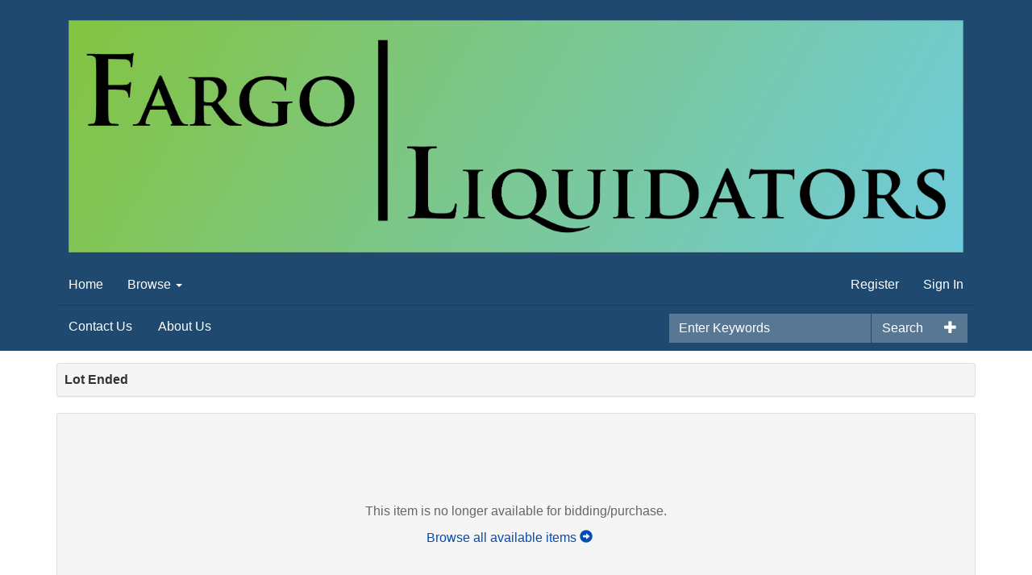

--- FILE ---
content_type: text/html; charset=utf-8
request_url: https://auction.fargoliquidators.com/Event/LotDetails/480073
body_size: 24640
content:
<!DOCTYPE html>
<html>
<head prefix="og: http://ogp.me/ns#">
    <base href="https://auction.fargoliquidators.com/" />
    <meta charset="utf-8" />
    <meta name="viewport" content="width=device-width, initial-scale=1.0" />
    <title>Fargo Liquidators - Lot Ended</title>
        <meta name="keywords" content="" />
        <meta name="description" content="meta name=&quot;description&quot; content= Fargo Liquidators offers online consignment auctions, estate sales &amp; business liquidations. Find something for everyone in Fargo, ND" />
        <meta name="robots" content="ALL" />
        <meta property="og:site_name" content="Fargo Liquidators" />
        <meta property="og:title" content="Fargo Liquidators" />
        <meta property="og:type" content="website" />
        <meta property="og:image" content="Content/Images/Logos/b4154233-087b-44e6-a51b-f276f3667e83.png" />
    <meta name="rating" content="GENERAL" />
    <meta name="dcterms.audience" content="Global" />
    <script src="/bundles/jquery?v=N2YlHnRI7it2_JoqUZTYWxPtx-s61zIGkk78Q0eabPM1"></script>

        <link rel="shortcut icon" href="/favicon.ico" />
    <link href="/bundles/bootstrap_css?v=AmecTQQrEo9XzobJrV8jJC7ozWon1QbEWHUSlrg2YtQ1" rel="stylesheet"/>

    <link rel="stylesheet" type="text/css" href="Content/AWE_Bootstrap3.css?v=20250509">
    <script>
        var rwx_SignalRDisabled = false;
    </script>
    <style>
        .listing-badge:before {
            content: 'SALE';
        }

            .header-splash {background-color: #1f496e;}
                .logo img{margin: 0 auto;}

    @media(max-width: 359px) {
        .gallery-col-xxs {
            width: 100%;
        }
    }
    </style>
    
    <style>
@media print { body { font-size: 20px !important; } }
</style>
</head>
<body>
    <header class="header-splash">
        
        

<div class="header--style1">
    <div class="container">
        <div class="logo">
                <a href="https://auction.fargoliquidators.com/">
                    <picture>
                        <source sizes="100vw" srcset="Content/Images/Logos/b4154233-087b-44e6-a51b-f276f3667e83.png" media="(min-width: 769px)" />
                        <source sizes="100vw" srcset="Content/Images/Logos/7d180f71-1c99-4e15-8a72-d234c459b7f2.png" media="(max-width: 768px)" />
                        <img src="Content/Images/Logos/b4154233-087b-44e6-a51b-f276f3667e83.png" alt="Fargo Liquidators" class="img-responsive" />
                    </picture>
                </a>
        </div>
        <nav class="navbar navbar-default  navbar-dark" role="navigation">
            <div class="navbar-header">
                <div class="pull-left visible-xs navbar-greeting">
                        <a href="/Account/LogOn?returnUrl=%2FEvent%2FLotDetails%2F480073" class="nav-link" rel="nofollow">Sign In</a>
                            &nbsp;|&nbsp;
<a class="nav-link" href="/Account/Register">Register</a>                </div>
                <button type="button" class="navbar-toggle collapsed" data-toggle="collapse" data-target="#awe-main-nav" aria-expanded="false">
                    <span class="sr-only">Toggle navigation</span>
                    <span class="icon-bar"></span>
                    <span class="icon-bar"></span>
                    <span class="icon-bar"></span>
                </button>
            </div>
            <div class="collapse navbar-collapse" id="awe-main-nav">
                <ul class="nav navbar-nav hidden-xs">
                    <li>
                        <a href="https://auction.fargoliquidators.com/">Home</a>
                    </li>
                            <li class="dropdown">
                                <a href="#" class="dropdown-toggle" data-toggle="dropdown">Browse <span class="caret"></span></a>
                                <ul class="dropdown-menu browse-categories" role="menu">
                                    <li>
                                        <ul class="menu-list nav nav-pills">
                                            <li>
                                                <a class="category-name__container" href="/Listing">All Categories</a>
                                            </li>
                                            

        <li>
            <a href="/Browse/C161906/-Household-Estate">
                <span class="category-name__container">
                    •	Household &amp; Estate
                </span>
                    <span class="category-badge__container">
                        <span class="badge">
340                        </span>
                    </span>
            </a>
        </li>
        <li>
            <a href="/Browse/C161992/o-Memorabilia">
                <span class="category-name__container">
                    o	Memorabilia
                </span>
                    <span class="category-badge__container">
                        <span class="badge">
                                0
                        </span>
                    </span>
            </a>
        </li>
        <li>
            <a href="/Browse/C161986/o-FirearmsAmmo">
                <span class="category-name__container">
                    o	Firearms/Ammo
                </span>
                    <span class="category-badge__container">
                        <span class="badge">
28                        </span>
                    </span>
            </a>
        </li>
        <li>
            <a href="/Browse/C161828/Coins">
                <span class="category-name__container">
                    Coins
                </span>
                    <span class="category-badge__container">
                        <span class="badge">
9                        </span>
                    </span>
            </a>
        </li>
        <li>
            <a href="/Browse/C161830/Currency">
                <span class="category-name__container">
                    Currency
                </span>
                    <span class="category-badge__container">
                        <span class="badge">
12                        </span>
                    </span>
            </a>
        </li>
        <li>
            <a href="/Browse/C161832/Precious-MetalsOther">
                <span class="category-name__container">
                    Precious Metals/Other
                </span>
                    <span class="category-badge__container">
                        <span class="badge">
20                        </span>
                    </span>
            </a>
        </li>
        <li>
            <a href="/Browse/C194056/CarsTrucksMotorcycles">
                <span class="category-name__container">
                    Cars/Trucks/Motorcycles
                </span>
                    <span class="category-badge__container">
                        <span class="badge">
                                0
                        </span>
                    </span>
            </a>
        </li>
        <li>
            <a href="/Browse/C161920/o-Electronics">
                <span class="category-name__container">
                    o	Electronics
                </span>
                    <span class="category-badge__container">
                        <span class="badge">
                                0
                        </span>
                    </span>
            </a>
        </li>
        <li>
            <a href="/Browse/C161834/Commercial-Industrial">
                <span class="category-name__container">
                    Commercial &amp; Industrial
                </span>
                    <span class="category-badge__container">
                        <span class="badge">
                                0
                        </span>
                    </span>
            </a>
        </li>
        <li>
            <a href="/Browse/C161836/o-AutomotiveMechanical-Equipment">
                <span class="category-name__container">
                    o	Automotive/Mechanical Equipment
                </span>
                    <span class="category-badge__container">
                        <span class="badge">
                                0
                        </span>
                    </span>
            </a>
        </li>
        <li>
            <a href="/Browse/C161838/o-Commercial-AudioVisual-Equipment">
                <span class="category-name__container">
                    o	Commercial Audio/Visual Equipment
                </span>
                    <span class="category-badge__container">
                        <span class="badge">
                                0
                        </span>
                    </span>
            </a>
        </li>
        <li>
            <a href="/Browse/C161840/o-Commercial-SalonSpa">
                <span class="category-name__container">
                    o	Commercial Salon/Spa
                </span>
                    <span class="category-badge__container">
                        <span class="badge">
                                0
                        </span>
                    </span>
            </a>
        </li>
        <li>
            <a href="/Browse/C161842/o-Commercial-Supplies">
                <span class="category-name__container">
                    o	Commercial Supplies
                </span>
                    <span class="category-badge__container">
                        <span class="badge">
                                0
                        </span>
                    </span>
            </a>
        </li>
        <li>
            <a href="/Browse/C161844/o-Concrete-Equipment">
                <span class="category-name__container">
                    o	Concrete Equipment
                </span>
                    <span class="category-badge__container">
                        <span class="badge">
                                0
                        </span>
                    </span>
            </a>
        </li>
        <li>
            <a href="/Browse/C161846/o-Electrical-Equipment">
                <span class="category-name__container">
                    o	Electrical Equipment
                </span>
                    <span class="category-badge__container">
                        <span class="badge">
                                0
                        </span>
                    </span>
            </a>
        </li>
        <li>
            <a href="/Browse/C194044/Electronics">
                <span class="category-name__container">
                    Electronics
                </span>
                    <span class="category-badge__container">
                        <span class="badge">
                                0
                        </span>
                    </span>
            </a>
        </li>
        <li>
            <a href="/Browse/C161848/o-FireRescueSafety-Equipment">
                <span class="category-name__container">
                    o	Fire/Rescue/Safety Equipment
                </span>
                    <span class="category-badge__container">
                        <span class="badge">
                                0
                        </span>
                    </span>
            </a>
        </li>
        <li>
            <a href="/Browse/C161850/o-Food-ProductionProcessing">
                <span class="category-name__container">
                    o	Food Production/Processing
                </span>
                    <span class="category-badge__container">
                        <span class="badge">
                                0
                        </span>
                    </span>
            </a>
        </li>
        <li>
            <a href="/Browse/C161852/o-HVAC-PartsEquipment">
                <span class="category-name__container">
                    o	HVAC Parts/Equipment
                </span>
                    <span class="category-badge__container">
                        <span class="badge">
                                0
                        </span>
                    </span>
            </a>
        </li>
        <li>
            <a href="/Browse/C161854/o-Janitorial-Equipment">
                <span class="category-name__container">
                    o	Janitorial Equipment
                </span>
                    <span class="category-badge__container">
                        <span class="badge">
                                0
                        </span>
                    </span>
            </a>
        </li>
        <li>
            <a href="/Browse/C161856/o-Material-HandlingStorage">
                <span class="category-name__container">
                    o	Material Handling/Storage
                </span>
                    <span class="category-badge__container">
                        <span class="badge">
                                0
                        </span>
                    </span>
            </a>
        </li>
        <li>
            <a href="/Browse/C161858/o-Medical-Equipment">
                <span class="category-name__container">
                    o	Medical Equipment
                </span>
                    <span class="category-badge__container">
                        <span class="badge">
                                0
                        </span>
                    </span>
            </a>
        </li>
        <li>
            <a href="/Browse/C161860/o-Metal-Fabrication">
                <span class="category-name__container">
                    o	Metal Fabrication
                </span>
                    <span class="category-badge__container">
                        <span class="badge">
                                0
                        </span>
                    </span>
            </a>
        </li>
        <li>
            <a href="/Browse/C161862/o-Office-Equipment">
                <span class="category-name__container">
                    o	Office Equipment
                </span>
                    <span class="category-badge__container">
                        <span class="badge">
                                0
                        </span>
                    </span>
            </a>
        </li>
        <li>
            <a href="/Browse/C161864/o-Office-Supplies">
                <span class="category-name__container">
                    o	Office Supplies
                </span>
                    <span class="category-badge__container">
                        <span class="badge">
                                0
                        </span>
                    </span>
            </a>
        </li>
        <li>
            <a href="/Browse/C161866/o-PartyBanquet-Supplies">
                <span class="category-name__container">
                    o	Party/Banquet Supplies
                </span>
                    <span class="category-badge__container">
                        <span class="badge">
                                0
                        </span>
                    </span>
            </a>
        </li>
        <li>
            <a href="/Browse/C161868/o-Plumbing-Equipment">
                <span class="category-name__container">
                    o	Plumbing Equipment
                </span>
                    <span class="category-badge__container">
                        <span class="badge">
                                0
                        </span>
                    </span>
            </a>
        </li>
        <li>
            <a href="/Browse/C161870/o-Printing-Equipment">
                <span class="category-name__container">
                    o	Printing Equipment
                </span>
                    <span class="category-badge__container">
                        <span class="badge">
                                0
                        </span>
                    </span>
            </a>
        </li>
        <li>
            <a href="/Browse/C161872/o-Restaurant-Equipment">
                <span class="category-name__container">
                    o	Restaurant Equipment
                </span>
                    <span class="category-badge__container">
                        <span class="badge">
                                0
                        </span>
                    </span>
            </a>
        </li>
        <li>
            <a href="/Browse/C161874/o-RetailStore-Fixtures">
                <span class="category-name__container">
                    o	Retail/Store Fixtures
                </span>
                    <span class="category-badge__container">
                        <span class="badge">
                                0
                        </span>
                    </span>
            </a>
        </li>
        <li>
            <a href="/Browse/C161876/o-SignageAdvertising">
                <span class="category-name__container">
                    o	Signage/Advertising
                </span>
                    <span class="category-badge__container">
                        <span class="badge">
                                0
                        </span>
                    </span>
            </a>
        </li>
        <li>
            <a href="/Browse/C161878/o-StorageBuildings">
                <span class="category-name__container">
                    o	Storage/Buildings
                </span>
                    <span class="category-badge__container">
                        <span class="badge">
                                0
                        </span>
                    </span>
            </a>
        </li>
        <li>
            <a href="/Browse/C161880/o-Woodworking-Equipment">
                <span class="category-name__container">
                    o	Woodworking Equipment
                </span>
                    <span class="category-badge__container">
                        <span class="badge">
                                0
                        </span>
                    </span>
            </a>
        </li>
        <li>
            <a href="/Browse/C161882/-Farm-Equipment">
                <span class="category-name__container">
                    •	Farm Equipment
                </span>
                    <span class="category-badge__container">
                        <span class="badge">
                                0
                        </span>
                    </span>
            </a>
        </li>
        <li>
            <a href="/Browse/C161884/o-Attachments">
                <span class="category-name__container">
                    o	Attachments
                </span>
                    <span class="category-badge__container">
                        <span class="badge">
                                0
                        </span>
                    </span>
            </a>
        </li>
        <li>
            <a href="/Browse/C161886/o-EquineLivestock-Equipment-Supplies">
                <span class="category-name__container">
                    o	Equine/Livestock Equipment &amp; Supplies
                </span>
                    <span class="category-badge__container">
                        <span class="badge">
                                0
                        </span>
                    </span>
            </a>
        </li>
        <li>
            <a href="/Browse/C161888/o-Farm-Implements">
                <span class="category-name__container">
                    o	Farm Implements
                </span>
                    <span class="category-badge__container">
                        <span class="badge">
                                0
                        </span>
                    </span>
            </a>
        </li>
        <li>
            <a href="/Browse/C161890/o-Farm-Supplies">
                <span class="category-name__container">
                    o	Farm Supplies
                </span>
                    <span class="category-badge__container">
                        <span class="badge">
                                0
                        </span>
                    </span>
            </a>
        </li>
        <li>
            <a href="/Browse/C161892/o-Tractors">
                <span class="category-name__container">
                    o	Tractors
                </span>
                    <span class="category-badge__container">
                        <span class="badge">
                                0
                        </span>
                    </span>
            </a>
        </li>
        <li>
            <a href="/Browse/C161894/-Heavy-Equipment-Construction">
                <span class="category-name__container">
                    •	Heavy Equipment &amp; Construction
                </span>
                    <span class="category-badge__container">
                        <span class="badge">
                                0
                        </span>
                    </span>
            </a>
        </li>
        <li>
            <a href="/Browse/C161896/o-Construction-Equipment">
                <span class="category-name__container">
                    o	Construction Equipment
                </span>
                    <span class="category-badge__container">
                        <span class="badge">
                                0
                        </span>
                    </span>
            </a>
        </li>
        <li>
            <a href="/Browse/C161898/o-Construction-MaterialSupplies">
                <span class="category-name__container">
                    o	Construction Material/Supplies
                </span>
                    <span class="category-badge__container">
                        <span class="badge">
                                0
                        </span>
                    </span>
            </a>
        </li>
        <li>
            <a href="/Browse/C161900/o-Heavy-Equipment">
                <span class="category-name__container">
                    o	Heavy Equipment
                </span>
                    <span class="category-badge__container">
                        <span class="badge">
                                0
                        </span>
                    </span>
            </a>
        </li>
        <li>
            <a href="/Browse/C161902/o-Home-Building-SuppliesMaterialLumber">
                <span class="category-name__container">
                    o	Home Building Supplies/Material/Lumber
                </span>
                    <span class="category-badge__container">
                        <span class="badge">
                                0
                        </span>
                    </span>
            </a>
        </li>
        <li>
            <a href="/Browse/C161904/o-Landscaping-Equipment">
                <span class="category-name__container">
                    o	Landscaping Equipment
                </span>
                    <span class="category-badge__container">
                        <span class="badge">
                                0
                        </span>
                    </span>
            </a>
        </li>
        <li>
            <a href="/Browse/C161908/o-AntiquesVintage">
                <span class="category-name__container">
                    o	Antiques/Vintage
                </span>
                    <span class="category-badge__container">
                        <span class="badge">
                                0
                        </span>
                    </span>
            </a>
        </li>
        <li>
            <a href="/Browse/C161910/o-Artwork">
                <span class="category-name__container">
                    o	Artwork
                </span>
                    <span class="category-badge__container">
                        <span class="badge">
                                0
                        </span>
                    </span>
            </a>
        </li>
        <li>
            <a href="/Browse/C161912/o-BooksMagazines">
                <span class="category-name__container">
                    o	Books/Magazines
                </span>
                    <span class="category-badge__container">
                        <span class="badge">
                                0
                        </span>
                    </span>
            </a>
        </li>
        <li>
            <a href="/Browse/C161914/o-Clothing">
                <span class="category-name__container">
                    o	Clothing
                </span>
                    <span class="category-badge__container">
                        <span class="badge">
                                0
                        </span>
                    </span>
            </a>
        </li>
        <li>
            <a href="/Browse/C161916/Shoes-Accessories">
                <span class="category-name__container">
                    Shoes &amp; Accessories
                </span>
                    <span class="category-badge__container">
                        <span class="badge">
                                0
                        </span>
                    </span>
            </a>
        </li>
        <li>
            <a href="/Browse/C161918/o-Collectibles">
                <span class="category-name__container">
                    o	Collectibles
                </span>
                    <span class="category-badge__container">
                        <span class="badge">
                                0
                        </span>
                    </span>
            </a>
        </li>
        <li>
            <a href="/Browse/C161922/o-Food-Items">
                <span class="category-name__container">
                    o	Food Items
                </span>
                    <span class="category-badge__container">
                        <span class="badge">
                                0
                        </span>
                    </span>
            </a>
        </li>
        <li>
            <a href="/Browse/C161924/o-FurnitureBathroom">
                <span class="category-name__container">
                    o	Furniture/Bathroom
                </span>
                    <span class="category-badge__container">
                        <span class="badge">
                                0
                        </span>
                    </span>
            </a>
        </li>
        <li>
            <a href="/Browse/C161926/o-FurnitureBedroom">
                <span class="category-name__container">
                    o	Furniture/Bedroom
                </span>
                    <span class="category-badge__container">
                        <span class="badge">
                                0
                        </span>
                    </span>
            </a>
        </li>
        <li>
            <a href="/Browse/C161928/o-FurnitureDining">
                <span class="category-name__container">
                    o	Furniture/Dining
                </span>
                    <span class="category-badge__container">
                        <span class="badge">
                                0
                        </span>
                    </span>
            </a>
        </li>
        <li>
            <a href="/Browse/C161930/o-FurnitureKitchen">
                <span class="category-name__container">
                    o	Furniture/Kitchen
                </span>
                    <span class="category-badge__container">
                        <span class="badge">
                                0
                        </span>
                    </span>
            </a>
        </li>
        <li>
            <a href="/Browse/C161932/o-FurnitureLiving-Room">
                <span class="category-name__container">
                    o	Furniture/Living Room
                </span>
                    <span class="category-badge__container">
                        <span class="badge">
                                0
                        </span>
                    </span>
            </a>
        </li>
        <li>
            <a href="/Browse/C161934/o-FurnitureVintage-Antique">
                <span class="category-name__container">
                    o	Furniture/Vintage &amp; Antique
                </span>
                    <span class="category-badge__container">
                        <span class="badge">
                                0
                        </span>
                    </span>
            </a>
        </li>
        <li>
            <a href="/Browse/C161936/o-GamesToys">
                <span class="category-name__container">
                    o	Games/Toys
                </span>
                    <span class="category-badge__container">
                        <span class="badge">
                                0
                        </span>
                    </span>
            </a>
        </li>
        <li>
            <a href="/Browse/C161938/o-Garage-Items">
                <span class="category-name__container">
                    o	Garage Items
                </span>
                    <span class="category-badge__container">
                        <span class="badge">
                                0
                        </span>
                    </span>
            </a>
        </li>
        <li>
            <a href="/Browse/C161940/o-Hand-ToolsHardware">
                <span class="category-name__container">
                    o	Hand Tools/Hardware
                </span>
                    <span class="category-badge__container">
                        <span class="badge">
                                0
                        </span>
                    </span>
            </a>
        </li>
        <li>
            <a href="/Browse/C161942/o-HealthBeauty">
                <span class="category-name__container">
                    o	Health/Beauty
                </span>
                    <span class="category-badge__container">
                        <span class="badge">
                                0
                        </span>
                    </span>
            </a>
        </li>
        <li>
            <a href="/Browse/C161944/o-HolidaySeasonal">
                <span class="category-name__container">
                    o	Holiday/Seasonal
                </span>
                    <span class="category-badge__container">
                        <span class="badge">
                                0
                        </span>
                    </span>
            </a>
        </li>
        <li>
            <a href="/Browse/C161946/o-Home-Decor">
                <span class="category-name__container">
                    o	Home Decor
                </span>
                    <span class="category-badge__container">
                        <span class="badge">
                                0
                        </span>
                    </span>
            </a>
        </li>
        <li>
            <a href="/Browse/C161948/o-Home-Office">
                <span class="category-name__container">
                    o	Home Office
                </span>
                    <span class="category-badge__container">
                        <span class="badge">
                                0
                        </span>
                    </span>
            </a>
        </li>
        <li>
            <a href="/Browse/C161950/o-Jewelry">
                <span class="category-name__container">
                    o	Jewelry
                </span>
                    <span class="category-badge__container">
                        <span class="badge">
                                0
                        </span>
                    </span>
            </a>
        </li>
        <li>
            <a href="/Browse/C161952/o-LampsLighting">
                <span class="category-name__container">
                    o	Lamps/Lighting
                </span>
                    <span class="category-badge__container">
                        <span class="badge">
                                0
                        </span>
                    </span>
            </a>
        </li>
        <li>
            <a href="/Browse/C161954/o-Lawn-Care">
                <span class="category-name__container">
                    o	Lawn Care
                </span>
                    <span class="category-badge__container">
                        <span class="badge">
                                0
                        </span>
                    </span>
            </a>
        </li>
        <li>
            <a href="/Browse/C161956/o-Major-Appliances">
                <span class="category-name__container">
                    o	Major Appliances
                </span>
                    <span class="category-badge__container">
                        <span class="badge">
                                0
                        </span>
                    </span>
            </a>
        </li>
        <li>
            <a href="/Browse/C161958/o-OutdoorPatio">
                <span class="category-name__container">
                    o	Outdoor/Patio
                </span>
                    <span class="category-badge__container">
                        <span class="badge">
                                0
                        </span>
                    </span>
            </a>
        </li>
        <li>
            <a href="/Browse/C161960/o-Pet-Supplies">
                <span class="category-name__container">
                    o	Pet Supplies
                </span>
                    <span class="category-badge__container">
                        <span class="badge">
                                0
                        </span>
                    </span>
            </a>
        </li>
        <li>
            <a href="/Browse/C161962/o-Power-ToolsShop-Equipment">
                <span class="category-name__container">
                    o	Power Tools/Shop Equipment
                </span>
                    <span class="category-badge__container">
                        <span class="badge">
                                0
                        </span>
                    </span>
            </a>
        </li>
        <li>
            <a href="/Browse/C161964/o-Small-Housewares">
                <span class="category-name__container">
                    o	Small Housewares
                </span>
                    <span class="category-badge__container">
                        <span class="badge">
                                0
                        </span>
                    </span>
            </a>
        </li>
        <li>
            <a href="/Browse/C161966/-Real-Estate">
                <span class="category-name__container">
                    •	Real Estate
                </span>
                    <span class="category-badge__container">
                        <span class="badge">
                                0
                        </span>
                    </span>
            </a>
        </li>
        <li>
            <a href="/Browse/C161968/o-Commercial-Property">
                <span class="category-name__container">
                    o	Commercial Property
                </span>
                    <span class="category-badge__container">
                        <span class="badge">
                                0
                        </span>
                    </span>
            </a>
        </li>
        <li>
            <a href="/Browse/C161970/o-LandLots">
                <span class="category-name__container">
                    o	Land/Lots
                </span>
                    <span class="category-badge__container">
                        <span class="badge">
                                0
                        </span>
                    </span>
            </a>
        </li>
        <li>
            <a href="/Browse/C161972/o-Residential-Property">
                <span class="category-name__container">
                    o	Residential Property
                </span>
                    <span class="category-badge__container">
                        <span class="badge">
                                0
                        </span>
                    </span>
            </a>
        </li>
        <li>
            <a href="/Browse/C161974/o-Vacation-Property">
                <span class="category-name__container">
                    o	Vacation Property
                </span>
                    <span class="category-badge__container">
                        <span class="badge">
                                0
                        </span>
                    </span>
            </a>
        </li>
        <li>
            <a href="/Browse/C161976/o-Vacation-Rentals">
                <span class="category-name__container">
                    o	Vacation Rentals
                </span>
                    <span class="category-badge__container">
                        <span class="badge">
                                0
                        </span>
                    </span>
            </a>
        </li>
        <li>
            <a href="/Browse/C161978/-Sporting-Goods-Hobbies">
                <span class="category-name__container">
                    •	Sporting Goods &amp; Hobbies
                </span>
                    <span class="category-badge__container">
                        <span class="badge">
                                0
                        </span>
                    </span>
            </a>
        </li>
        <li>
            <a href="/Browse/C161980/o-BicyclesCycling-Accessories">
                <span class="category-name__container">
                    o	Bicycles/Cycling &amp; Accessories
                </span>
                    <span class="category-badge__container">
                        <span class="badge">
                                0
                        </span>
                    </span>
            </a>
        </li>
        <li>
            <a href="/Browse/C161982/o-Camera-Equipment">
                <span class="category-name__container">
                    o	Camera Equipment
                </span>
                    <span class="category-badge__container">
                        <span class="badge">
                                0
                        </span>
                    </span>
            </a>
        </li>
        <li>
            <a href="/Browse/C161984/o-ExerciseFitness">
                <span class="category-name__container">
                    o	Exercise/Fitness
                </span>
                    <span class="category-badge__container">
                        <span class="badge">
                                0
                        </span>
                    </span>
            </a>
        </li>
        <li>
            <a href="/Browse/C161988/o-HobbiesMusic">
                <span class="category-name__container">
                    o	Hobbies/Music
                </span>
                    <span class="category-badge__container">
                        <span class="badge">
                                0
                        </span>
                    </span>
            </a>
        </li>
        <li>
            <a href="/Browse/C161990/o-HuntingFishingCamping">
                <span class="category-name__container">
                    o	Hunting/Fishing/Camping
                </span>
                    <span class="category-badge__container">
                        <span class="badge">
                                0
                        </span>
                    </span>
            </a>
        </li>
        <li>
            <a href="/Browse/C161994/o-Military-Artifacts">
                <span class="category-name__container">
                    o	Military Artifacts
                </span>
                    <span class="category-badge__container">
                        <span class="badge">
                                0
                        </span>
                    </span>
            </a>
        </li>
        <li>
            <a href="/Browse/C161996/o-Sewing-EquipmentSupplies">
                <span class="category-name__container">
                    o	Sewing Equipment/Supplies
                </span>
                    <span class="category-badge__container">
                        <span class="badge">
                                0
                        </span>
                    </span>
            </a>
        </li>
        <li>
            <a href="/Browse/C161998/o-Sporting-Goods">
                <span class="category-name__container">
                    o	Sporting Goods
                </span>
                    <span class="category-badge__container">
                        <span class="badge">
                                0
                        </span>
                    </span>
            </a>
        </li>
        <li>
            <a href="/Browse/C162000/-Technology">
                <span class="category-name__container">
                    •	Technology
                </span>
                    <span class="category-badge__container">
                        <span class="badge">
                                0
                        </span>
                    </span>
            </a>
        </li>
        <li>
            <a href="/Browse/C194046/Vehicles-Marine">
                <span class="category-name__container">
                    Vehicles &amp; Marine
                </span>
                    <span class="category-badge__container">
                        <span class="badge">
                                0
                        </span>
                    </span>
            </a>
        </li>
        <li>
            <a href="/Browse/C194048/ATVDirtbikesSnowmobiles">
                <span class="category-name__container">
                    ATV/Dirtbikes/Snowmobiles
                </span>
                    <span class="category-badge__container">
                        <span class="badge">
                                0
                        </span>
                    </span>
            </a>
        </li>
        <li>
            <a href="/Browse/C194050/Automotive-Accessories-Parts">
                <span class="category-name__container">
                    Automotive Accessories &amp; Parts
                </span>
                    <span class="category-badge__container">
                        <span class="badge">
                                0
                        </span>
                    </span>
            </a>
        </li>
        <li>
            <a href="/Browse/C194052/Aviation">
                <span class="category-name__container">
                    Aviation
                </span>
                    <span class="category-badge__container">
                        <span class="badge">
                                0
                        </span>
                    </span>
            </a>
        </li>
        <li>
            <a href="/Browse/C194054/BoatsBoat-Trailers">
                <span class="category-name__container">
                    Boats/Boat Trailers
                </span>
                    <span class="category-badge__container">
                        <span class="badge">
                                0
                        </span>
                    </span>
            </a>
        </li>
        <li>
            <a href="/Browse/C194058/Collector-Vehicles">
                <span class="category-name__container">
                    Collector Vehicles
                </span>
                    <span class="category-badge__container">
                        <span class="badge">
                                0
                        </span>
                    </span>
            </a>
        </li>
        <li>
            <a href="/Browse/C194060/Commercial-Vehicles">
                <span class="category-name__container">
                    Commercial Vehicles
                </span>
                    <span class="category-badge__container">
                        <span class="badge">
                                0
                        </span>
                    </span>
            </a>
        </li>
        <li>
            <a href="/Browse/C194062/Marine-Accessories-Parts">
                <span class="category-name__container">
                    Marine Accessories &amp; Parts
                </span>
                    <span class="category-badge__container">
                        <span class="badge">
                                0
                        </span>
                    </span>
            </a>
        </li>
        <li>
            <a href="/Browse/C194064/Recreational-Accessories-Parts">
                <span class="category-name__container">
                    Recreational Accessories &amp; Parts
                </span>
                    <span class="category-badge__container">
                        <span class="badge">
                                0
                        </span>
                    </span>
            </a>
        </li>
        <li>
            <a href="/Browse/C194066/Recreational-Marine">
                <span class="category-name__container">
                    Recreational Marine
                </span>
                    <span class="category-badge__container">
                        <span class="badge">
                                0
                        </span>
                    </span>
            </a>
        </li>
        <li>
            <a href="/Browse/C194068/RVCampers">
                <span class="category-name__container">
                    RV/Campers
                </span>
                    <span class="category-badge__container">
                        <span class="badge">
                                0
                        </span>
                    </span>
            </a>
        </li>
        <li>
            <a href="/Browse/C194070/Trailers">
                <span class="category-name__container">
                    Trailers
                </span>
                    <span class="category-badge__container">
                        <span class="badge">
                                0
                        </span>
                    </span>
            </a>
        </li>


                                        </ul>
                                    </li>
                                </ul>
                            </li>
                                                        </ul>
                <div class="user-nav navbar-right">
                    

<ul class="nav navbar-nav">
            <li class="nav-item hidden-xs">
                <a class="nav-link" href="/Account/Register">Register</a>
            </li>
        <li class="nav-item hidden-xs">
            <a href="/Account/LogOn?returnUrl=%2FEvent%2FLotDetails%2F480073" class="nav-link" rel="nofollow">Sign In</a>
        </li>
            <li class="nav-item visible-xs">
                <a class="nav-link" href="/Browse">Browse</a>
            </li>
    </ul>
<ul class="nav navbar-nav visible-xs">
    <!-- links must appear as list items for proper formatting --><li class="nav-item"><a href="Contact" class="nav-link">Contact Us</a></li><li class="nav-item"><a href="About" class="nav-link">About Us</a></li>
</ul>


                </div>
            </div>
        </nav>
        <div class="nav-secondary navbar-dark clearfix">
<form action="/Search" class="pull-right form-inline" method="get">                <div class="btn-group pull-right" role="group">
                    <a class="dropdown-toggle btn search" data-toggle="dropdown"><span class="glyphicon glyphicon-plus"></span></a>
                    <ul class="dropdown-menu advanced-search" role="menu">
                        <li><a href="/Search">Advanced Search</a></li>
                    </ul>
                </div>
                <div class="input-group">
                    <input class="form-control" id="FullTextQuery1" name="FullTextQuery" placeholder="Enter Keywords" size="15" type="text" value="" />
                    <div class="input-group-btn" role="group">
                        <button class="btn btn-default" type="submit">Search</button>
                    </div>
                </div>
</form>
            <ul class="nav nav-pills">
                <!-- links must appear as list items for proper formatting --><li class="nav-item"><a href="Contact" class="nav-link">Contact Us</a></li><li class="nav-item"><a href="About" class="nav-link">About Us</a></li>
            </ul>
        </div>
    </div>
</div> 
    </header>
    <main>
        
        <div class="container">

            <div class="awe-rt-SystemMessage"></div>
            

<div class="row">
    <div class="col-xs-12">
        <div class="well well-sm section-title">
            Lot Ended
        </div>
        <div style="color: #666; padding: 110px 20px;text-align: center; background-color:#f5f5f5;margin-bottom: 15px;border: 1px solid #ddd;border-radius: 3px;">
<p>This item is no longer available for bidding/purchase.</p>
<a href="Browse">Browse all available items <span class="glyphicon glyphicon-circle-arrow-right">&nbsp;</span></a></div>
    </div>
</div>

        </div>
    </main>
    <footer>
        <div class="container">
            <div class="row">
                <div class="col-xs-12 col-md-4">
                    <div id="Time" data-initial-dttm="01/31/2026 19:51:23"></div>
                    <!--<p>
                         <strong>
                             Have a question? Please
                             <a href="/Contact">Contact Us</a> &nbsp; &nbsp;
                             Or, browse our
                             <a href="/Help">FAQ</a>
                         </strong>
                     </p>-->
                </div>
                <div class="col-xs-12 col-md-8">
                    <div class="footer__links">
                        <a href="/Help">Help</a>
                        <a href="/Contact">Contact Us</a>
                        <a href="/About">About Us</a>
                        <a href="/Home/Terms">Terms &amp; Conditions</a>
                        <a href="/Home/PrivacyPolicy">Privacy Policy</a>
                        <a href="/SiteMap">Site Map</a>
                    </div>
                </div>
            </div>
            <div class="row">
                <div class="col-xs-12 currency">
                    
<script>
    function SetUserCulture(culture) {
        var retVal = null;
        RwxProxy.invoke("UpdateUserCulture", { culture: culture },
                function (result) {
                    
                    //window.location.reload();
                },
                function (error) { window.alert(error); });
        return retVal;
    }
</script>
    <script>
        $(document).ready(function () {
            if ($.cookie('culture') == null || $.cookie('culture') != 'en-US') {
                $.cookie('culture', 'en-US', { path: '/', expires: 365 });
                SetUserCulture('en-US');
            }
            if ($.cookie('currency') == null || $.cookie('currency') != 'USD') {
                $.cookie('currency', 'USD', { path: '/', expires: 365 });
            }
        });
    </script>

                </div>
            </div>
            <div class="row">
                <div class="col-xs-12">
                    


                    <div class="footer__copyright">
                        &copy; &nbsp; Copyright 2026 Fargo Liquidators.  All Rights Reserved. No part of this web page may be reproduced in any way without the prior written permission of Fargo Liquidators.
                    </div>
                    
<div id="SignalRStatus"></div>

<div id="SignalRAlert" class="alert alert-danger awe-hidden awe-alert-signalr">
    <a class="close" onclick="HideSignalRAlert();return false;">×</a>
    <p>Live updates appear to be disconnected</p>
    <p>
        <a href="#Reload" onclick="window.location.reload();return false;">Click to refresh now</a>
    </p>
</div>

<script>
    function ShowSignalRAlert() {
        console.log("signalr alert displayed.");
        $("#SignalRAlert").show().animate({width: 300}, 500);
    }
    function HideSignalRAlert() {
        if (!$("#SignalRAlert").is(":hidden")) {
            console.log("signalr alert hidden.");
            $("#SignalRAlert").animate({ width: 0 }, 500, 'swing', function () { $(this).hide() });
        }
    }

    function PriceToUSD(amount, fromCurrency) {
        switch (fromCurrency) {
                        case 'USD':
                        return amount / 1.00000000000000;
                        break;
                        case 'GBP':
                        return amount / 0.66379024228344;
                        break;
                        case 'AUD':
                        return amount / 1.14168284050691;
                        break;
                        case 'CAD':
                        return amount / 1.03159997028992;
                        break;
        }
    }

    function PriceFromUSD(amount, toCurrency) {
        switch (toCurrency) {
                        case 'USD':
                        return amount * 1.00000000000000;
                        break;
                        case 'GBP':
                        return amount * 0.66379024228344;
                        break;
                        case 'AUD':
                        return amount * 1.14168284050691;
                        break;
                        case 'CAD':
                        return amount * 1.03159997028992;
                        break;
        }
    }

    var aweTimeRemainingStyle = 'Active';
    var rwx_ForceMobileBrowserRefreshOnVisibilityChange = true;
    var rwx_SingleSigRListingCh = false;
    var rwx_AutoRefreshOnCountdownError = false;

    // If SignalR becomes disconnected a disconnect alert will be displayed, but to prevent normal navigational clicks from triggering it a small delay is required.
    var rwx_DisconnectAlertDelayMS = 10000; // default: 10000 MS (10 seconds)

    $(document).ready(function() {
        //localize time difference dictionary
        timeDifferenceDictionary["Days"] = "Days";
        timeDifferenceDictionary["Day"] = "Day";
        timeDifferenceDictionary["Hours"] = "Hours";
        timeDifferenceDictionary["Hour"] = "Hour";
        timeDifferenceDictionary["Minutes"] = "Minutes";
        timeDifferenceDictionary["Minute"] = "Minute";
        timeDifferenceDictionary["Seconds"] = "Seconds";
        timeDifferenceDictionary["Second"] = "Second";

        //localize status dictionary
        statusDictionary["AwaitingPayment"] = "Awaiting Payment";
        statusDictionary["Pending"] = "Scheduled";
        statusDictionary["Active"] = "Active";
        statusDictionary["New"] = "New";
        statusDictionary["Unsuccessful"] = "Ended";
        statusDictionary["Successful"] = "Ended";
        statusDictionary["Ending"] = "Ending";
        statusDictionary["Ended"] = "Ended";
        statusDictionary["Closing"] = "Closing";
        statusDictionary["Closed"] = "Closed";
        statusDictionary["Deleted"] = "Deleted";
        statusDictionary["Error_Closing"] = "Error Closing";
        statusDictionary["Updated"] = "Updated";
        statusDictionary["Draft"] = "Draft";
        statusDictionary["Validated"] = "Validated";
        statusDictionary["Scheduled"] = "Scheduled";
        statusDictionary["FailedValidation"] = "Failed Validation";
        statusDictionary["Paused"] = "Paused";

        //localize lot status HTML dictionary
        lotStatusHtmlDictionary["Draft"] = '<span class="label label-default">Draft</span>';
        lotStatusHtmlDictionary["Validated"] = '<span class="label label-success">Validated</span>';
        lotStatusHtmlDictionary["Preview"] = '<span class="label label-primary">Preview</span>';
        lotStatusHtmlDictionary["Pending"] = '<span class="label label-primary">Scheduled</span>';
        lotStatusHtmlDictionary["Active"] = '<span class="label label-info">Active</span>';
        lotStatusHtmlDictionary["Successful"] = '<span class="label label-default">Ended</span>';
        lotStatusHtmlDictionary["Unsuccessful"] = '<span class="label label-default">Ended</span>';
        lotStatusHtmlDictionary["AwaitingPayment"] = '<span class="label label-warning">Awaiting Payment</span>';
        lotStatusHtmlDictionary["Ended"] = '<span class="label label-default">Ended</span>';
        lotStatusHtmlDictionary["Closed"] = '<span class="label label-default">Closed</span>';
        lotStatusHtmlDictionary["Closing"] = '<span class="label label-default">Closing</span>';
        lotStatusHtmlDictionary["Deleted"] = '<span class="label label-default">Deleted</span>';
        lotStatusHtmlDictionary["Ending"] = '<span class="label label-default">Ending</span>';
        lotStatusHtmlDictionary["Error_Closing"] = '<span class="label label-default">Error Closing</span>';
        lotStatusHtmlDictionary["New"] = '<span class="label label-default">New</span>';
        lotStatusHtmlDictionary["Updated"] = '<span class="label label-default">Updated</span>';
        lotStatusHtmlDictionary["FailedValidation"] = '<span class="label label-danger">Failed Validation</span>';
        lotStatusHtmlDictionary["Paused"] = '<span class="label label-warning">Paused</span>';

        //localize event status HTML dictionary
        eventStatusHtmlDictionary["Draft"] = '<span class="label label-default">Draft</span>';
        eventStatusHtmlDictionary["Publishing"] = '<span class="label label-warning">Publishing</span>';
        eventStatusHtmlDictionary["Preview"] = '<span class="label label-info">Preview</span>';
        eventStatusHtmlDictionary["Scheduled"] = '<span class="label label-primary">Scheduled</span>';
        eventStatusHtmlDictionary["Active"] = '<span class="label label-success">Active</span>';
        eventStatusHtmlDictionary["Closing"] = '<span class="label label-warning">Closing</span>';
        eventStatusHtmlDictionary["Closed"] = '<span class="label label-danger">Closed</span>';
        eventStatusHtmlDictionary["Archived"] = '<span class="label label-default">Archived</span>';
        eventStatusHtmlDictionary["AwaitingPayment"] = '<span class="label label-danger">Awaiting Payment</span>';
        eventStatusHtmlDictionary["Paused"] = '<span class="label label-warning">Paused</span>';

        //localize event homepage status HTML dictionary
        eventHomepageStatusHtmlDictionary["Preview"] = '<div class="event-row__status--preview">Preview</div>';
        eventHomepageStatusHtmlDictionary["Active"] = '<div class="event-row__status--active">Bidding Open</div>';
        eventHomepageStatusHtmlDictionary["Closing"] = '<div class="event-row__status--active">Accepting Final Bids</div>';
        eventHomepageStatusHtmlDictionary["Closed"] = '<div class="event-row__status--closed">Bidding Closed</div>';
        eventHomepageStatusHtmlDictionary["Paused"] = '<span class="event-row__status--paused">Bidding Paused</span>';

        eventHomepageTimeLabelHtmlDictionary["Preview"] = '<div>Starts In</div>';
        eventHomepageTimeLabelHtmlDictionary["Active"] = '<div>Starts Closing In: </div>';
        eventHomepageTimeLabelHtmlDictionary["Closing"] = '<div>Closing</div>';
        eventHomepageTimeLabelHtmlDictionary["Closed"] = '<div>Ended</div>';
        eventHomepageTimeLabelHtmlDictionary["Paused"] = '<div>Paused</div>';

        eventHomepageTimeHtmlDictionary["Preview"] = '';
        eventHomepageTimeHtmlDictionary["Active"] = '';
        eventHomepageTimeHtmlDictionary["Closing"] = '';
        eventHomepageTimeHtmlDictionary["Closed"] = '';
        eventHomepageTimeHtmlDictionary["Paused"] = '';

        //initialize browser time before signalR updates
        SyncServerTime(function (syncedServerTime) {
            jslog("Browser Time Set (initial, via AJAX): " + syncedServerTime);
            //initial update all countdowns
            UpdateAllCountdowns();
        });

        //initialize SignalR status titles
        signalrIndicatorTitlesDictionary["Started"] = "Connection Established for Real-Time Updates";
        signalrIndicatorTitlesDictionary["ConnectionSlow"] = "Connection Slow";
        signalrIndicatorTitlesDictionary["Reconnecting"] = "Reconnecting";
        signalrIndicatorTitlesDictionary["Reconnected"] = "Reconnected";
        signalrIndicatorTitlesDictionary["Disconnected"] = "Disconnected";

        CompleteSignalRHandling();
    });
</script>

                </div>
            </div>
        </div>

    </footer>
        <script>
            var aweUserName = null;
        </script>

    <!-- Google tag (gtag.js) -->
<script async src="https://www.googletagmanager.com/gtag/js?id=G-Z8Y50LJNWX"></script>
<script>
  window.dataLayer = window.dataLayer || [];
  function gtag(){dataLayer.push(arguments);}
  gtag('js', new Date());

  gtag('config', 'G-Z8Y50LJNWX');
</script>
    
    <link href="Content/themes/base/jquery-ui.min.css" rel="stylesheet" />
    <link href="/bundles/scrollup_css?v=w13DjDRSQvFXiA7ZBlLe8ELzdE1abLtrKjuOduQvRms1" rel="stylesheet"/>

    <link href="/bundles/bootstrap_dialog_css?v=AdGKPan43PNzFKUK_k4cpYwNcAA-R2OKxcb9yUEFEmA1" rel="stylesheet"/>

    <script src="/bundles/oldbrowser_js?v=6LQG_ZCyLGW15sGFW7G6GvBPdcQzO9qGf9D2ozF0Rc81"></script>

    
    <script src="/bundles/bootstrap_js?v=hIjBPMjpQn6drMVQV9lo-8XsNLYrQIHvaWJfVtKvryE1"></script>

    <script src="/bundles/jquery_scrollUp?v=EnbGmqjJ9u9lMWoIJJjUC-Wssn6iUu8-Nz3AV_TM_aI1"></script>

<script src="/bundles/signalr?v=X1D8QVorupVtydBiuHh8eemyr9VWjTnvzdmEss6Znz01"></script>
        <script src="/signalr/hubs"></script>
    <script src="/bundles/AWE-signalr?v=jUFwIB7ukH3yzO-rM2uiuFIgGZRLTC0vgRzflwchRT01"></script>

    <script src="/bundles/generalAJAX?v=u4NZSsUlkLoPAk8GESX1CVEh4gLHqJUM8eLbCXBKQhI1"></script>

            <script>
            var rwx_TimePickerDefTime = '7:00 PM';
            var rwx_TimePickerDef_hr = 1;
            var rwx_TimePickerDef_min = '00';
            var rwx_TimePickerDef_tm = 'AM';
            var rwx_TimePickerDef_re = /([0-9]{1,2}).*:.*([0-9]{2}).*(PM|AM)/i;
            var rwx_TimePickerDef_match = rwx_TimePickerDef_re.exec(rwx_TimePickerDefTime);
            if (rwx_TimePickerDef_match) {
                rwx_TimePickerDef_hr = rwx_TimePickerDef_match[1] || 1;
                rwx_TimePickerDef_min = rwx_TimePickerDef_match[2] || '00';
                rwx_TimePickerDef_tm = rwx_TimePickerDef_match[3] || 'AM';
            }
        </script>

    <script src="/bundles/jquery-globalize?v=2agUjD8Iesv8-wvVMHNmV7sJrtnm_LHjD4guDqc8rrI1"></script>

    <script>
        var timeZoneLabel = 'CT';

        Globalize.load({"supplemental":{"version":{"_cldrVersion":"25","_number":"$Revision: 91 $"},"generation":{"_date":"$Date: 2014-03-13 22:27:12 -0500 (Thu, 13 Mar 2014) $"},"likelySubtags":{"aa":"aa-Latn-ET","ab":"ab-Cyrl-GE","ace":"ace-Latn-ID","ach":"ach-Latn-UG","ady":"ady-Cyrl-RU","af":"af-Latn-ZA","agq":"agq-Latn-CM","ak":"ak-Latn-GH","alt":"alt-Cyrl-RU","am":"am-Ethi-ET","amo":"amo-Latn-NG","aoz":"aoz-Latn-ID","ar":"ar-Arab-EG","as":"as-Beng-IN","asa":"asa-Latn-TZ","ast":"ast-Latn-ES","atj":"atj-Latn-CA","av":"av-Cyrl-RU","awa":"awa-Deva-IN","ay":"ay-Latn-BO","az":"az-Latn-AZ","az-Arab":"az-Arab-IR","az-IR":"az-Arab-IR","az-RU":"az-Cyrl-RU","ba":"ba-Cyrl-RU","bal":"bal-Arab-PK","ban":"ban-Latn-ID","bap":"bap-Deva-NP","bas":"bas-Latn-CM","bax":"bax-Bamu-CM","bbc":"bbc-Latn-ID","bbj":"bbj-Latn-CM","be":"be-Cyrl-BY","bem":"bem-Latn-ZM","bez":"bez-Latn-TZ","bfd":"bfd-Latn-CM","bfq":"bfq-Taml-IN","bft":"bft-Arab-PK","bfy":"bfy-Deva-IN","bg":"bg-Cyrl-BG","bgx":"bgx-Grek-TR","bhb":"bhb-Deva-IN","bho":"bho-Deva-IN","bi":"bi-Latn-VU","bik":"bik-Latn-PH","bin":"bin-Latn-NG","bjj":"bjj-Deva-IN","bkm":"bkm-Latn-CM","bku":"bku-Latn-PH","bm":"bm-Latn-ML","bmq":"bmq-Latn-ML","bn":"bn-Beng-BD","bo":"bo-Tibt-CN","bqv":"bqv-Latn-CI","br":"br-Latn-FR","bra":"bra-Deva-IN","brx":"brx-Deva-IN","bs":"bs-Latn-BA","bss":"bss-Latn-CM","bto":"bto-Latn-PH","btv":"btv-Deva-PK","bua":"bua-Cyrl-RU","buc":"buc-Latn-YT","bug":"bug-Latn-ID","bum":"bum-Latn-CM","bvb":"bvb-Latn-GQ","bya":"bya-Latn-ID","byn":"byn-Ethi-ER","byv":"byv-Latn-CM","bze":"bze-Latn-ML","ca":"ca-Latn-ES","cch":"cch-Latn-NG","ccp":"ccp-Beng-IN","ce":"ce-Cyrl-RU","ceb":"ceb-Latn-PH","cgg":"cgg-Latn-UG","ch":"ch-Latn-GU","chk":"chk-Latn-FM","chm":"chm-Cyrl-RU","chp":"chp-Latn-CA","chr":"chr-Cher-US","cja":"cja-Arab-KH","cjm":"cjm-Cham-VN","ckb":"ckb-Arab-IQ","co":"co-Latn-FR","cr":"cr-Cans-CA","crj":"crj-Cans-CA","crk":"crk-Cans-CA","crl":"crl-Cans-CA","crm":"crm-Cans-CA","cs":"cs-Latn-CZ","csb":"csb-Latn-PL","csw":"csw-Cans-CA","cu":"cu-Cyrl-RU","cv":"cv-Cyrl-RU","cy":"cy-Latn-GB","da":"da-Latn-DK","dar":"dar-Cyrl-RU","dav":"dav-Latn-KE","de":"de-Latn-DE","den":"den-Latn-CA","dgr":"dgr-Latn-CA","dje":"dje-Latn-NE","dnj":"dnj-Latn-CI","doi":"doi-Arab-IN","dsb":"dsb-Latn-DE","dtm":"dtm-Latn-ML","dua":"dua-Latn-CM","dv":"dv-Thaa-MV","dyo":"dyo-Latn-SN","dyu":"dyu-Latn-BF","dz":"dz-Tibt-BT","ebu":"ebu-Latn-KE","ee":"ee-Latn-GH","efi":"efi-Latn-NG","el":"el-Grek-GR","en":"en-Latn-US","eo":"eo-Latn-001","es":"es-Latn-ES","et":"et-Latn-EE","eu":"eu-Latn-ES","ewo":"ewo-Latn-CM","fa":"fa-Arab-IR","fan":"fan-Latn-GQ","ff":"ff-Latn-SN","fi":"fi-Latn-FI","fil":"fil-Latn-PH","fit":"fit-Latn-SE","fj":"fj-Latn-FJ","fo":"fo-Latn-FO","fon":"fon-Latn-BJ","fr":"fr-Latn-FR","fur":"fur-Latn-IT","fy":"fy-Latn-NL","ga":"ga-Latn-IE","gaa":"gaa-Latn-GH","gag":"gag-Latn-MD","gbm":"gbm-Deva-IN","gcr":"gcr-Latn-GF","gd":"gd-Latn-GB","gez":"gez-Ethi-ET","ggn":"ggn-Deva-NP","gil":"gil-Latn-KI","gjk":"gjk-Arab-PK","gju":"gju-Arab-PK","gl":"gl-Latn-ES","gn":"gn-Latn-PY","gon":"gon-Telu-IN","gor":"gor-Latn-ID","gos":"gos-Latn-NL","grt":"grt-Beng-IN","gsw":"gsw-Latn-CH","gu":"gu-Gujr-IN","gub":"gub-Latn-BR","guz":"guz-Latn-KE","gv":"gv-Latn-IM","gvr":"gvr-Deva-NP","gwi":"gwi-Latn-CA","ha":"ha-Latn-NG","ha-CM":"ha-Arab-CM","ha-SD":"ha-Arab-SD","haw":"haw-Latn-US","he":"he-Hebr-IL","hi":"hi-Deva-IN","hil":"hil-Latn-PH","hnd":"hnd-Arab-PK","hne":"hne-Deva-IN","hnn":"hnn-Latn-PH","ho":"ho-Latn-PG","hoc":"hoc-Deva-IN","hoj":"hoj-Deva-IN","hr":"hr-Latn-HR","hsb":"hsb-Latn-DE","ht":"ht-Latn-HT","hu":"hu-Latn-HU","hy":"hy-Armn-AM","ia":"ia-Latn-FR","ibb":"ibb-Latn-NG","id":"id-Latn-ID","ig":"ig-Latn-NG","ii":"ii-Yiii-CN","ik":"ik-Latn-US","ilo":"ilo-Latn-PH","in":"in-Latn-ID","inh":"inh-Cyrl-RU","is":"is-Latn-IS","it":"it-Latn-IT","iu":"iu-Cans-CA","iw":"iw-Hebr-IL","ja":"ja-Jpan-JP","jgo":"jgo-Latn-CM","ji":"ji-Hebr-UA","jmc":"jmc-Latn-TZ","jml":"jml-Deva-NP","jv":"jv-Latn-ID","jw":"jw-Latn-ID","ka":"ka-Geor-GE","kaa":"kaa-Cyrl-UZ","kab":"kab-Latn-DZ","kaj":"kaj-Latn-NG","kam":"kam-Latn-KE","kao":"kao-Latn-ML","kbd":"kbd-Cyrl-RU","kcg":"kcg-Latn-NG","kck":"kck-Latn-ZW","kde":"kde-Latn-TZ","kdt":"kdt-Thai-TH","kea":"kea-Latn-CV","ken":"ken-Latn-CM","kfo":"kfo-Latn-CI","kfr":"kfr-Deva-IN","kg":"kg-Latn-CD","kge":"kge-Latn-ID","kgp":"kgp-Latn-BR","kha":"kha-Latn-IN","khb":"khb-Talu-CN","khq":"khq-Latn-ML","kht":"kht-Mymr-IN","khw":"khw-Arab-PK","ki":"ki-Latn-KE","kj":"kj-Latn-NA","kjg":"kjg-Laoo-LA","kk":"kk-Cyrl-KZ","kk-AF":"kk-Arab-AF","kk-Arab":"kk-Arab-CN","kk-CN":"kk-Arab-CN","kk-IR":"kk-Arab-IR","kk-MN":"kk-Arab-MN","kkj":"kkj-Latn-CM","kl":"kl-Latn-GL","kln":"kln-Latn-KE","km":"km-Khmr-KH","kmb":"kmb-Latn-AO","kn":"kn-Knda-IN","ko":"ko-Kore-KR","koi":"koi-Cyrl-RU","kok":"kok-Deva-IN","kos":"kos-Latn-FM","kpe":"kpe-Latn-LR","krc":"krc-Cyrl-RU","kri":"kri-Latn-SL","krl":"krl-Latn-RU","kru":"kru-Deva-IN","ks":"ks-Arab-IN","ksb":"ksb-Latn-TZ","ksf":"ksf-Latn-CM","ksh":"ksh-Latn-DE","ku":"ku-Latn-TR","ku-Arab":"ku-Arab-IQ","ku-LB":"ku-Arab-LB","kum":"kum-Cyrl-RU","kv":"kv-Cyrl-RU","kvr":"kvr-Latn-ID","kvx":"kvx-Arab-PK","kw":"kw-Latn-GB","kxp":"kxp-Arab-PK","ky":"ky-Cyrl-KG","ky-Arab":"ky-Arab-CN","ky-CN":"ky-Arab-CN","ky-Latn":"ky-Latn-TR","ky-TR":"ky-Latn-TR","la":"la-Latn-VA","lag":"lag-Latn-TZ","lah":"lah-Arab-PK","lb":"lb-Latn-LU","lbe":"lbe-Cyrl-RU","lbw":"lbw-Latn-ID","lcp":"lcp-Thai-CN","lep":"lep-Lepc-IN","lez":"lez-Cyrl-RU","lg":"lg-Latn-UG","li":"li-Latn-NL","lif":"lif-Deva-NP","lis":"lis-Lisu-CN","lki":"lki-Arab-IR","lkt":"lkt-Latn-US","lmn":"lmn-Telu-IN","lmo":"lmo-Latn-CH","ln":"ln-Latn-CD","lo":"lo-Laoo-LA","lol":"lol-Latn-CD","loz":"loz-Latn-ZM","lt":"lt-Latn-LT","lu":"lu-Latn-CD","lua":"lua-Latn-CD","luo":"luo-Latn-KE","luy":"luy-Latn-KE","luz":"luz-Arab-IR","lv":"lv-Latn-LV","lwl":"lwl-Thai-TH","mad":"mad-Latn-ID","maf":"maf-Latn-CM","mag":"mag-Deva-IN","mai":"mai-Deva-IN","mak":"mak-Latn-ID","man":"man-Latn-GM","man-GN":"man-Nkoo-GN","man-Nkoo":"man-Nkoo-GN","mas":"mas-Latn-KE","maz":"maz-Latn-MX","mdf":"mdf-Cyrl-RU","mdh":"mdh-Latn-PH","mdr":"mdr-Latn-ID","men":"men-Latn-SL","mer":"mer-Latn-KE","mfe":"mfe-Latn-MU","mg":"mg-Latn-MG","mgh":"mgh-Latn-MZ","mgo":"mgo-Latn-CM","mgp":"mgp-Deva-NP","mgy":"mgy-Latn-TZ","mh":"mh-Latn-MH","mi":"mi-Latn-NZ","min":"min-Latn-ID","mk":"mk-Cyrl-MK","ml":"ml-Mlym-IN","mn":"mn-Cyrl-MN","mn-CN":"mn-Mong-CN","mn-Mong":"mn-Mong-CN","mni":"mni-Beng-IN","mnw":"mnw-Mymr-MM","moe":"moe-Latn-CA","mos":"mos-Latn-BF","mr":"mr-Deva-IN","mrd":"mrd-Deva-NP","mrj":"mrj-Cyrl-RU","ms":"ms-Latn-MY","ms-CC":"ms-Arab-CC","ms-ID":"ms-Arab-ID","mt":"mt-Latn-MT","mua":"mua-Latn-CM","mvy":"mvy-Arab-PK","mwk":"mwk-Latn-ML","mwr":"mwr-Deva-IN","mxc":"mxc-Latn-ZW","my":"my-Mymr-MM","myv":"myv-Cyrl-RU","na":"na-Latn-NR","nap":"nap-Latn-IT","naq":"naq-Latn-NA","nb":"nb-Latn-NO","nch":"nch-Latn-MX","nd":"nd-Latn-ZW","nds":"nds-Latn-DE","ne":"ne-Deva-NP","new":"new-Deva-NP","ng":"ng-Latn-NA","nhe":"nhe-Latn-MX","nhw":"nhw-Latn-MX","nij":"nij-Latn-ID","niu":"niu-Latn-NU","nl":"nl-Latn-NL","nmg":"nmg-Latn-CM","nn":"nn-Latn-NO","nnh":"nnh-Latn-CM","no":"no-Latn-NO","nod":"nod-Lana-TH","nr":"nr-Latn-ZA","nsk":"nsk-Cans-CA","nso":"nso-Latn-ZA","nus":"nus-Latn-SD","nv":"nv-Latn-US","nxq":"nxq-Latn-CN","ny":"ny-Latn-MW","nym":"nym-Latn-TZ","nyn":"nyn-Latn-UG","oc":"oc-Latn-FR","om":"om-Latn-ET","or":"or-Orya-IN","os":"os-Cyrl-GE","pa":"pa-Guru-IN","pa-Arab":"pa-Arab-PK","pa-PK":"pa-Arab-PK","pag":"pag-Latn-PH","pam":"pam-Latn-PH","pap":"pap-Latn-AW","pau":"pau-Latn-PW","pcm":"pcm-Latn-NG","pko":"pko-Latn-KE","pl":"pl-Latn-PL","pon":"pon-Latn-FM","prd":"prd-Arab-IR","prg":"prg-Latn-001","ps":"ps-Arab-AF","pt":"pt-Latn-BR","puu":"puu-Latn-GA","qu":"qu-Latn-PE","raj":"raj-Latn-IN","rcf":"rcf-Latn-RE","rej":"rej-Latn-ID","ria":"ria-Latn-IN","rjs":"rjs-Deva-NP","rkt":"rkt-Beng-BD","rm":"rm-Latn-CH","rmf":"rmf-Latn-FI","rmo":"rmo-Latn-CH","rmt":"rmt-Arab-IR","rmu":"rmu-Latn-SE","rn":"rn-Latn-BI","rng":"rng-Latn-MZ","ro":"ro-Latn-RO","rob":"rob-Latn-ID","rof":"rof-Latn-TZ","ru":"ru-Cyrl-RU","rue":"rue-Cyrl-UA","rw":"rw-Latn-RW","rwk":"rwk-Latn-TZ","ryu":"ryu-Kana-JP","sa":"sa-Deva-IN","saf":"saf-Latn-GH","sah":"sah-Cyrl-RU","saq":"saq-Latn-KE","sas":"sas-Latn-ID","sat":"sat-Latn-IN","saz":"saz-Saur-IN","sbp":"sbp-Latn-TZ","scn":"scn-Latn-IT","sco":"sco-Latn-GB","scs":"scs-Latn-CA","sd":"sd-Arab-PK","sd-Deva":"sd-Deva-IN","sdh":"sdh-Arab-IR","se":"se-Latn-NO","sef":"sef-Latn-CI","seh":"seh-Latn-MZ","ses":"ses-Latn-ML","sg":"sg-Latn-CF","shi":"shi-Tfng-MA","shn":"shn-Mymr-MM","si":"si-Sinh-LK","sid":"sid-Latn-ET","sk":"sk-Latn-SK","sl":"sl-Latn-SI","sm":"sm-Latn-WS","sma":"sma-Latn-SE","smj":"smj-Latn-SE","smn":"smn-Latn-FI","sms":"sms-Latn-FI","sn":"sn-Latn-ZW","snk":"snk-Latn-ML","so":"so-Latn-SO","sq":"sq-Latn-AL","sr":"sr-Cyrl-RS","sr-ME":"sr-Latn-ME","sr-RO":"sr-Latn-RO","sr-RU":"sr-Latn-RU","sr-TR":"sr-Latn-TR","srn":"srn-Latn-SR","srr":"srr-Latn-SN","srx":"srx-Deva-IN","ss":"ss-Latn-ZA","ssy":"ssy-Latn-ER","st":"st-Latn-ZA","su":"su-Latn-ID","suk":"suk-Latn-TZ","sus":"sus-Latn-GN","sv":"sv-Latn-SE","sw":"sw-Latn-TZ","swb":"swb-Arab-YT","swc":"swc-Latn-CD","sxn":"sxn-Latn-ID","syl":"syl-Beng-BD","syr":"syr-Syrc-IQ","ta":"ta-Taml-IN","taj":"taj-Deva-NP","tbw":"tbw-Latn-PH","tcy":"tcy-Knda-IN","tdd":"tdd-Tale-CN","tdg":"tdg-Deva-NP","tdh":"tdh-Deva-NP","te":"te-Telu-IN","tem":"tem-Latn-SL","teo":"teo-Latn-UG","tet":"tet-Latn-TL","tg":"tg-Cyrl-TJ","tg-Arab":"tg-Arab-PK","tg-PK":"tg-Arab-PK","th":"th-Thai-TH","thl":"thl-Deva-NP","thq":"thq-Deva-NP","thr":"thr-Deva-NP","ti":"ti-Ethi-ET","tig":"tig-Ethi-ER","tiv":"tiv-Latn-NG","tk":"tk-Latn-TM","tkl":"tkl-Latn-TK","tkt":"tkt-Deva-NP","tl":"tl-Latn-PH","tmh":"tmh-Latn-NE","tn":"tn-Latn-ZA","to":"to-Latn-TO","tpi":"tpi-Latn-PG","tr":"tr-Latn-TR","trv":"trv-Latn-TW","ts":"ts-Latn-ZA","tsf":"tsf-Deva-NP","tsg":"tsg-Latn-PH","tsj":"tsj-Tibt-BT","tt":"tt-Cyrl-RU","ttj":"ttj-Latn-UG","tts":"tts-Thai-TH","tum":"tum-Latn-MW","tvl":"tvl-Latn-TV","twq":"twq-Latn-NE","ty":"ty-Latn-PF","tyv":"tyv-Cyrl-RU","tzm":"tzm-Latn-MA","udm":"udm-Cyrl-RU","ug":"ug-Arab-CN","ug-Cyrl":"ug-Cyrl-KZ","ug-KZ":"ug-Cyrl-KZ","ug-MN":"ug-Cyrl-MN","uk":"uk-Cyrl-UA","uli":"uli-Latn-FM","umb":"umb-Latn-AO","und":"en-Latn-US","und-002":"en-Latn-NG","und-003":"en-Latn-US","und-005":"pt-Latn-BR","und-009":"en-Latn-AU","und-011":"en-Latn-NG","und-013":"es-Latn-MX","und-014":"en-Latn-KE","und-015":"ar-Arab-EG","und-017":"sw-Latn-CD","und-018":"en-Latn-ZA","und-019":"en-Latn-US","und-021":"en-Latn-US","und-029":"es-Latn-CU","und-030":"zh-Hans-CN","und-034":"hi-Deva-IN","und-035":"id-Latn-ID","und-039":"it-Latn-IT","und-053":"en-Latn-AU","und-054":"en-Latn-PG","und-057":"en-Latn-KI","und-061":"sm-Latn-WS","und-142":"zh-Hans-CN","und-143":"uz-Latn-UZ","und-145":"ar-Arab-SA","und-150":"ru-Cyrl-RU","und-151":"ru-Cyrl-RU","und-154":"en-Latn-GB","und-155":"de-Latn-DE","und-419":"es-Latn-419","und-AD":"ca-Latn-AD","und-AE":"ar-Arab-AE","und-AF":"fa-Arab-AF","und-AL":"sq-Latn-AL","und-AM":"hy-Armn-AM","und-AO":"pt-Latn-AO","und-AQ":"und-Latn-AQ","und-AR":"es-Latn-AR","und-AS":"sm-Latn-AS","und-AT":"de-Latn-AT","und-AW":"nl-Latn-AW","und-AX":"sv-Latn-AX","und-AZ":"az-Latn-AZ","und-Arab":"ar-Arab-EG","und-Arab-CC":"ms-Arab-CC","und-Arab-CN":"ug-Arab-CN","und-Arab-GB":"ks-Arab-GB","und-Arab-ID":"ms-Arab-ID","und-Arab-IN":"ur-Arab-IN","und-Arab-KH":"cja-Arab-KH","und-Arab-MN":"kk-Arab-MN","und-Arab-MU":"ur-Arab-MU","und-Arab-NG":"ha-Arab-NG","und-Arab-PK":"ur-Arab-PK","und-Arab-TJ":"fa-Arab-TJ","und-Arab-TR":"zza-Arab-TR","und-Arab-YT":"swb-Arab-YT","und-Armi":"arc-Armi-IR","und-Armn":"hy-Armn-AM","und-Avst":"ae-Avst-IR","und-BA":"bs-Latn-BA","und-BD":"bn-Beng-BD","und-BE":"nl-Latn-BE","und-BF":"fr-Latn-BF","und-BG":"bg-Cyrl-BG","und-BH":"ar-Arab-BH","und-BI":"rn-Latn-BI","und-BJ":"fr-Latn-BJ","und-BL":"fr-Latn-BL","und-BN":"ms-Latn-BN","und-BO":"es-Latn-BO","und-BQ":"pap-Latn-BQ","und-BR":"pt-Latn-BR","und-BT":"dz-Tibt-BT","und-BV":"und-Latn-BV","und-BY":"be-Cyrl-BY","und-Bali":"ban-Bali-ID","und-Bamu":"bax-Bamu-CM","und-Batk":"bbc-Batk-ID","und-Beng":"bn-Beng-BD","und-Bopo":"zh-Bopo-TW","und-Brah":"pra-Brah-IN","und-Brai":"und-Brai-FR","und-Bugi":"bug-Bugi-ID","und-Buhd":"bku-Buhd-PH","und-CD":"sw-Latn-CD","und-CF":"fr-Latn-CF","und-CG":"fr-Latn-CG","und-CH":"de-Latn-CH","und-CI":"fr-Latn-CI","und-CL":"es-Latn-CL","und-CM":"fr-Latn-CM","und-CN":"zh-Hans-CN","und-CO":"es-Latn-CO","und-CP":"und-Latn-CP","und-CR":"es-Latn-CR","und-CU":"es-Latn-CU","und-CV":"pt-Latn-CV","und-CW":"pap-Latn-CW","und-CY":"el-Grek-CY","und-CZ":"cs-Latn-CZ","und-Cakm":"ccp-Cakm-BD","und-Cans":"cr-Cans-CA","und-Cari":"xcr-Cari-TR","und-Cham":"cjm-Cham-VN","und-Cher":"chr-Cher-US","und-Copt":"cop-Copt-EG","und-Cprt":"grc-Cprt-CY","und-Cyrl":"ru-Cyrl-RU","und-Cyrl-AL":"mk-Cyrl-AL","und-Cyrl-BA":"sr-Cyrl-BA","und-Cyrl-GE":"ab-Cyrl-GE","und-Cyrl-GR":"mk-Cyrl-GR","und-Cyrl-MD":"uk-Cyrl-MD","und-Cyrl-PL":"be-Cyrl-PL","und-Cyrl-RO":"bg-Cyrl-RO","und-Cyrl-SK":"uk-Cyrl-SK","und-Cyrl-TR":"kbd-Cyrl-TR","und-Cyrl-XK":"sr-Cyrl-XK","und-DE":"de-Latn-DE","und-DJ":"aa-Latn-DJ","und-DK":"da-Latn-DK","und-DO":"es-Latn-DO","und-DZ":"ar-Arab-DZ","und-Deva":"hi-Deva-IN","und-Deva-BT":"ne-Deva-BT","und-Deva-MU":"bho-Deva-MU","und-Deva-PK":"btv-Deva-PK","und-EA":"es-Latn-EA","und-EC":"es-Latn-EC","und-EE":"et-Latn-EE","und-EG":"ar-Arab-EG","und-EH":"ar-Arab-EH","und-ER":"ti-Ethi-ER","und-ES":"es-Latn-ES","und-ET":"am-Ethi-ET","und-EU":"en-Latn-GB","und-Egyp":"egy-Egyp-EG","und-Ethi":"am-Ethi-ET","und-FI":"fi-Latn-FI","und-FM":"chk-Latn-FM","und-FO":"fo-Latn-FO","und-FR":"fr-Latn-FR","und-GA":"fr-Latn-GA","und-GE":"ka-Geor-GE","und-GF":"fr-Latn-GF","und-GH":"ak-Latn-GH","und-GL":"kl-Latn-GL","und-GN":"fr-Latn-GN","und-GP":"fr-Latn-GP","und-GQ":"es-Latn-GQ","und-GR":"el-Grek-GR","und-GS":"und-Latn-GS","und-GT":"es-Latn-GT","und-GW":"pt-Latn-GW","und-Geor":"ka-Geor-GE","und-Glag":"cu-Glag-BG","und-Goth":"got-Goth-UA","und-Grek":"el-Grek-GR","und-Grek-TR":"bgx-Grek-TR","und-Gujr":"gu-Gujr-IN","und-Guru":"pa-Guru-IN","und-HK":"zh-Hant-HK","und-HM":"und-Latn-HM","und-HN":"es-Latn-HN","und-HR":"hr-Latn-HR","und-HT":"ht-Latn-HT","und-HU":"hu-Latn-HU","und-Hang":"ko-Hang-KR","und-Hani":"zh-Hani-CN","und-Hano":"hnn-Hano-PH","und-Hans":"zh-Hans-CN","und-Hant":"zh-Hant-TW","und-Hebr":"he-Hebr-IL","und-Hebr-CA":"yi-Hebr-CA","und-Hebr-GB":"yi-Hebr-GB","und-Hebr-SE":"yi-Hebr-SE","und-Hebr-UA":"yi-Hebr-UA","und-Hebr-US":"yi-Hebr-US","und-Hira":"ja-Hira-JP","und-IC":"es-Latn-IC","und-ID":"id-Latn-ID","und-IL":"he-Hebr-IL","und-IN":"hi-Deva-IN","und-IQ":"ar-Arab-IQ","und-IR":"fa-Arab-IR","und-IS":"is-Latn-IS","und-IT":"it-Latn-IT","und-Ital":"ett-Ital-IT","und-JO":"ar-Arab-JO","und-JP":"ja-Jpan-JP","und-Java":"jv-Java-ID","und-Jpan":"ja-Jpan-JP","und-KG":"ky-Cyrl-KG","und-KH":"km-Khmr-KH","und-KM":"ar-Arab-KM","und-KP":"ko-Kore-KP","und-KR":"ko-Kore-KR","und-KW":"ar-Arab-KW","und-KZ":"ru-Cyrl-KZ","und-Kali":"eky-Kali-MM","und-Kana":"ja-Kana-JP","und-Khar":"pra-Khar-PK","und-Khmr":"km-Khmr-KH","und-Knda":"kn-Knda-IN","und-Kore":"ko-Kore-KR","und-Kthi":"bh-Kthi-IN","und-LA":"lo-Laoo-LA","und-LB":"ar-Arab-LB","und-LI":"de-Latn-LI","und-LK":"si-Sinh-LK","und-LS":"st-Latn-LS","und-LT":"lt-Latn-LT","und-LU":"fr-Latn-LU","und-LV":"lv-Latn-LV","und-LY":"ar-Arab-LY","und-Lana":"nod-Lana-TH","und-Laoo":"lo-Laoo-LA","und-Latn-AF":"tk-Latn-AF","und-Latn-AM":"az-Latn-AM","und-Latn-BG":"tr-Latn-BG","und-Latn-CN":"za-Latn-CN","und-Latn-CY":"tr-Latn-CY","und-Latn-DZ":"fr-Latn-DZ","und-Latn-ET":"en-Latn-ET","und-Latn-GE":"ku-Latn-GE","und-Latn-GR":"tr-Latn-GR","und-Latn-IL":"ro-Latn-IL","und-Latn-IR":"tk-Latn-IR","und-Latn-KM":"fr-Latn-KM","und-Latn-KZ":"de-Latn-KZ","und-Latn-LB":"fr-Latn-LB","und-Latn-MA":"fr-Latn-MA","und-Latn-MK":"sq-Latn-MK","und-Latn-MO":"pt-Latn-MO","und-Latn-MR":"fr-Latn-MR","und-Latn-RU":"krl-Latn-RU","und-Latn-SY":"fr-Latn-SY","und-Latn-TN":"fr-Latn-TN","und-Latn-TW":"trv-Latn-TW","und-Latn-UA":"pl-Latn-UA","und-Lepc":"lep-Lepc-IN","und-Limb":"lif-Limb-IN","und-Linb":"grc-Linb-GR","und-Lisu":"lis-Lisu-CN","und-Lyci":"xlc-Lyci-TR","und-Lydi":"xld-Lydi-TR","und-MA":"ar-Arab-MA","und-MC":"fr-Latn-MC","und-MD":"ro-Latn-MD","und-ME":"sr-Latn-ME","und-MF":"fr-Latn-MF","und-MG":"mg-Latn-MG","und-MK":"mk-Cyrl-MK","und-ML":"bm-Latn-ML","und-MM":"my-Mymr-MM","und-MN":"mn-Cyrl-MN","und-MO":"zh-Hant-MO","und-MQ":"fr-Latn-MQ","und-MR":"ar-Arab-MR","und-MT":"mt-Latn-MT","und-MU":"mfe-Latn-MU","und-MV":"dv-Thaa-MV","und-MX":"es-Latn-MX","und-MY":"ms-Latn-MY","und-MZ":"pt-Latn-MZ","und-Mand":"myz-Mand-IR","und-Merc":"xmr-Merc-SD","und-Mero":"xmr-Mero-SD","und-Mlym":"ml-Mlym-IN","und-Mong":"mn-Mong-CN","und-Mtei":"mni-Mtei-IN","und-Mymr":"my-Mymr-MM","und-Mymr-IN":"kht-Mymr-IN","und-Mymr-TH":"mnw-Mymr-TH","und-NA":"af-Latn-NA","und-NC":"fr-Latn-NC","und-NE":"ha-Latn-NE","und-NI":"es-Latn-NI","und-NL":"nl-Latn-NL","und-NO":"nb-Latn-NO","und-NP":"ne-Deva-NP","und-Nkoo":"man-Nkoo-GN","und-OM":"ar-Arab-OM","und-Ogam":"sga-Ogam-IE","und-Olck":"sat-Olck-IN","und-Orkh":"otk-Orkh-MN","und-Orya":"or-Orya-IN","und-Osma":"so-Osma-SO","und-PA":"es-Latn-PA","und-PE":"es-Latn-PE","und-PF":"fr-Latn-PF","und-PG":"tpi-Latn-PG","und-PH":"fil-Latn-PH","und-PK":"ur-Arab-PK","und-PL":"pl-Latn-PL","und-PM":"fr-Latn-PM","und-PR":"es-Latn-PR","und-PS":"ar-Arab-PS","und-PT":"pt-Latn-PT","und-PW":"pau-Latn-PW","und-PY":"gn-Latn-PY","und-Phag":"lzh-Phag-CN","und-Phli":"pal-Phli-IR","und-Phnx":"phn-Phnx-LB","und-Plrd":"hmd-Plrd-CN","und-Prti":"xpr-Prti-IR","und-QA":"ar-Arab-QA","und-QO":"en-Latn-IO","und-RE":"fr-Latn-RE","und-RO":"ro-Latn-RO","und-RS":"sr-Cyrl-RS","und-RU":"ru-Cyrl-RU","und-RW":"rw-Latn-RW","und-Rjng":"rej-Rjng-ID","und-Runr":"non-Runr-SE","und-SA":"ar-Arab-SA","und-SC":"fr-Latn-SC","und-SD":"ar-Arab-SD","und-SE":"sv-Latn-SE","und-SI":"sl-Latn-SI","und-SJ":"nb-Latn-SJ","und-SK":"sk-Latn-SK","und-SM":"it-Latn-SM","und-SN":"fr-Latn-SN","und-SO":"so-Latn-SO","und-SR":"nl-Latn-SR","und-ST":"pt-Latn-ST","und-SV":"es-Latn-SV","und-SY":"ar-Arab-SY","und-Samr":"smp-Samr-IL","und-Sarb":"xsa-Sarb-YE","und-Saur":"saz-Saur-IN","und-Shaw":"en-Shaw-GB","und-Shrd":"sa-Shrd-IN","und-Sinh":"si-Sinh-LK","und-Sora":"srb-Sora-IN","und-Sund":"su-Sund-ID","und-Sylo":"syl-Sylo-BD","und-Syrc":"syr-Syrc-IQ","und-TD":"fr-Latn-TD","und-TF":"fr-Latn-TF","und-TG":"fr-Latn-TG","und-TH":"th-Thai-TH","und-TJ":"tg-Cyrl-TJ","und-TK":"tkl-Latn-TK","und-TL":"pt-Latn-TL","und-TM":"tk-Latn-TM","und-TN":"ar-Arab-TN","und-TO":"to-Latn-TO","und-TR":"tr-Latn-TR","und-TV":"tvl-Latn-TV","und-TW":"zh-Hant-TW","und-TZ":"sw-Latn-TZ","und-Tagb":"tbw-Tagb-PH","und-Takr":"doi-Takr-IN","und-Tale":"tdd-Tale-CN","und-Talu":"khb-Talu-CN","und-Taml":"ta-Taml-IN","und-Tavt":"blt-Tavt-VN","und-Telu":"te-Telu-IN","und-Tfng":"zgh-Tfng-MA","und-Tglg":"fil-Tglg-PH","und-Thaa":"dv-Thaa-MV","und-Thai":"th-Thai-TH","und-Thai-CN":"lcp-Thai-CN","und-Thai-KH":"kdt-Thai-KH","und-Thai-LA":"kdt-Thai-LA","und-Tibt":"bo-Tibt-CN","und-UA":"uk-Cyrl-UA","und-UG":"sw-Latn-UG","und-UY":"es-Latn-UY","und-UZ":"uz-Latn-UZ","und-Ugar":"uga-Ugar-SY","und-VA":"la-Latn-VA","und-VE":"es-Latn-VE","und-VN":"vi-Latn-VN","und-VU":"bi-Latn-VU","und-Vaii":"vai-Vaii-LR","und-WF":"fr-Latn-WF","und-WS":"sm-Latn-WS","und-XK":"sq-Latn-XK","und-Xpeo":"peo-Xpeo-IR","und-Xsux":"akk-Xsux-IQ","und-YE":"ar-Arab-YE","und-YT":"fr-Latn-YT","und-Yiii":"ii-Yiii-CN","unr":"unr-Beng-IN","unr-Deva":"unr-Deva-NP","unr-NP":"unr-Deva-NP","unx":"unx-Beng-IN","ur":"ur-Arab-PK","uz":"uz-Latn-UZ","uz-AF":"uz-Arab-AF","uz-Arab":"uz-Arab-AF","uz-CN":"uz-Cyrl-CN","vai":"vai-Vaii-LR","ve":"ve-Latn-ZA","vi":"vi-Latn-VN","vic":"vic-Latn-SX","vo":"vo-Latn-001","vun":"vun-Latn-TZ","wa":"wa-Latn-BE","wae":"wae-Latn-CH","wal":"wal-Ethi-ET","war":"war-Latn-PH","wo":"wo-Latn-SN","xav":"xav-Latn-BR","xh":"xh-Latn-ZA","xog":"xog-Latn-UG","xsr":"xsr-Deva-NP","yao":"yao-Latn-MZ","yap":"yap-Latn-FM","yav":"yav-Latn-CM","ybb":"ybb-Latn-CM","yi":"yi-Hebr-UA","yo":"yo-Latn-NG","yua":"yua-Latn-MX","za":"za-Latn-CN","zea":"zea-Latn-NL","zgh":"zgh-Tfng-MA","zh":"zh-Hans-CN","zh-AU":"zh-Hant-AU","zh-BN":"zh-Hant-BN","zh-GB":"zh-Hant-GB","zh-GF":"zh-Hant-GF","zh-HK":"zh-Hant-HK","zh-Hant":"zh-Hant-TW","zh-ID":"zh-Hant-ID","zh-MO":"zh-Hant-MO","zh-MY":"zh-Hant-MY","zh-PA":"zh-Hant-PA","zh-PF":"zh-Hant-PF","zh-PH":"zh-Hant-PH","zh-SR":"zh-Hant-SR","zh-TH":"zh-Hant-TH","zh-TW":"zh-Hant-TW","zh-US":"zh-Hant-US","zh-VN":"zh-Hant-VN","zmi":"zmi-Latn-MY","zu":"zu-Latn-ZA","zza":"zza-Arab-TR"}}});
        Globalize.load({"supplemental":{"version":{"_cldrVersion":"25","_number":"$Revision: 91 $"},"generation":{"_date":"$Date: 2014-03-13 22:27:12 -0500 (Thu, 13 Mar 2014) $"},"timeData":{"001":{"_allowed":"H h","_preferred":"H"},"AD":{"_allowed":"H","_preferred":"H"},"AE":{"_allowed":"H h","_preferred":"h"},"AG":{"_allowed":"H h","_preferred":"h"},"AL":{"_allowed":"H h","_preferred":"h"},"AM":{"_allowed":"H","_preferred":"H"},"AO":{"_allowed":"H","_preferred":"H"},"AS":{"_allowed":"H h","_preferred":"h"},"AT":{"_allowed":"H","_preferred":"H"},"AU":{"_allowed":"H h","_preferred":"h"},"AW":{"_allowed":"H","_preferred":"H"},"AX":{"_allowed":"H","_preferred":"H"},"BB":{"_allowed":"H h","_preferred":"h"},"BD":{"_allowed":"H h","_preferred":"h"},"BE":{"_allowed":"H","_preferred":"H"},"BF":{"_allowed":"H","_preferred":"H"},"BH":{"_allowed":"H h","_preferred":"h"},"BJ":{"_allowed":"H","_preferred":"H"},"BL":{"_allowed":"H","_preferred":"H"},"BM":{"_allowed":"H h","_preferred":"h"},"BN":{"_allowed":"H h","_preferred":"h"},"BR":{"_allowed":"H","_preferred":"H"},"BS":{"_allowed":"H h","_preferred":"h"},"BT":{"_allowed":"H h","_preferred":"h"},"BW":{"_allowed":"H h","_preferred":"h"},"CA":{"_allowed":"H h","_preferred":"h"},"CD":{"_allowed":"H","_preferred":"H"},"CI":{"_allowed":"H","_preferred":"H"},"CN":{"_allowed":"H h","_preferred":"h"},"CO":{"_allowed":"H h","_preferred":"h"},"CP":{"_allowed":"H","_preferred":"H"},"CV":{"_allowed":"H","_preferred":"H"},"CY":{"_allowed":"H h","_preferred":"h"},"CZ":{"_allowed":"H","_preferred":"H"},"DE":{"_allowed":"H","_preferred":"H"},"DJ":{"_allowed":"H h","_preferred":"h"},"DK":{"_allowed":"H","_preferred":"H"},"DM":{"_allowed":"H h","_preferred":"h"},"DZ":{"_allowed":"H h","_preferred":"h"},"EE":{"_allowed":"H","_preferred":"H"},"EG":{"_allowed":"H h","_preferred":"h"},"EH":{"_allowed":"H h","_preferred":"h"},"ER":{"_allowed":"H h","_preferred":"h"},"ET":{"_allowed":"H h","_preferred":"h"},"FI":{"_allowed":"H","_preferred":"H"},"FJ":{"_allowed":"H h","_preferred":"h"},"FM":{"_allowed":"H h","_preferred":"h"},"FR":{"_allowed":"H","_preferred":"H"},"GA":{"_allowed":"H","_preferred":"H"},"GD":{"_allowed":"H h","_preferred":"h"},"GF":{"_allowed":"H","_preferred":"H"},"GH":{"_allowed":"H h","_preferred":"h"},"GL":{"_allowed":"H h","_preferred":"h"},"GM":{"_allowed":"H h","_preferred":"h"},"GN":{"_allowed":"H","_preferred":"H"},"GP":{"_allowed":"H","_preferred":"H"},"GR":{"_allowed":"H h","_preferred":"h"},"GU":{"_allowed":"H h","_preferred":"h"},"GW":{"_allowed":"H","_preferred":"H"},"GY":{"_allowed":"H h","_preferred":"h"},"HK":{"_allowed":"H h","_preferred":"h"},"HR":{"_allowed":"H","_preferred":"H"},"ID":{"_allowed":"H","_preferred":"H"},"IL":{"_allowed":"H","_preferred":"H"},"IN":{"_allowed":"H h","_preferred":"h"},"IQ":{"_allowed":"H h","_preferred":"h"},"IS":{"_allowed":"H","_preferred":"H"},"IT":{"_allowed":"H","_preferred":"H"},"JM":{"_allowed":"H h","_preferred":"h"},"JO":{"_allowed":"H h","_preferred":"h"},"JP":{"_allowed":"H K h","_preferred":"H"},"KH":{"_allowed":"H h","_preferred":"h"},"KI":{"_allowed":"H h","_preferred":"h"},"KN":{"_allowed":"H h","_preferred":"h"},"KP":{"_allowed":"H h","_preferred":"h"},"KR":{"_allowed":"H h","_preferred":"h"},"KW":{"_allowed":"H h","_preferred":"h"},"KY":{"_allowed":"H h","_preferred":"h"},"LB":{"_allowed":"H h","_preferred":"h"},"LC":{"_allowed":"H h","_preferred":"h"},"LR":{"_allowed":"H h","_preferred":"h"},"LS":{"_allowed":"H h","_preferred":"h"},"LY":{"_allowed":"H h","_preferred":"h"},"MA":{"_allowed":"H h","_preferred":"h"},"MC":{"_allowed":"H","_preferred":"H"},"MD":{"_allowed":"H","_preferred":"H"},"MF":{"_allowed":"H","_preferred":"H"},"MH":{"_allowed":"H h","_preferred":"h"},"ML":{"_allowed":"H","_preferred":"H"},"MO":{"_allowed":"H h","_preferred":"h"},"MP":{"_allowed":"H h","_preferred":"h"},"MQ":{"_allowed":"H","_preferred":"H"},"MR":{"_allowed":"H h","_preferred":"h"},"MW":{"_allowed":"H h","_preferred":"h"},"MY":{"_allowed":"H h","_preferred":"h"},"MZ":{"_allowed":"H","_preferred":"H"},"NA":{"_allowed":"H h","_preferred":"h"},"NC":{"_allowed":"H","_preferred":"H"},"NE":{"_allowed":"H","_preferred":"H"},"NG":{"_allowed":"H h","_preferred":"h"},"NL":{"_allowed":"H","_preferred":"H"},"NZ":{"_allowed":"H h","_preferred":"h"},"OM":{"_allowed":"H h","_preferred":"h"},"PG":{"_allowed":"H h","_preferred":"h"},"PK":{"_allowed":"H h","_preferred":"h"},"PM":{"_allowed":"H","_preferred":"H"},"PR":{"_allowed":"H h","_preferred":"h"},"PS":{"_allowed":"H h","_preferred":"h"},"PT":{"_allowed":"H","_preferred":"H"},"PW":{"_allowed":"H h","_preferred":"h"},"QA":{"_allowed":"H h","_preferred":"h"},"RE":{"_allowed":"H","_preferred":"H"},"RO":{"_allowed":"H","_preferred":"H"},"RU":{"_allowed":"H","_preferred":"H"},"SA":{"_allowed":"H h","_preferred":"h"},"SB":{"_allowed":"H h","_preferred":"h"},"SD":{"_allowed":"H h","_preferred":"h"},"SE":{"_allowed":"H","_preferred":"H"},"SG":{"_allowed":"H h","_preferred":"h"},"SI":{"_allowed":"H","_preferred":"H"},"SJ":{"_allowed":"H","_preferred":"H"},"SK":{"_allowed":"H","_preferred":"H"},"SL":{"_allowed":"H h","_preferred":"h"},"SM":{"_allowed":"H","_preferred":"H"},"SO":{"_allowed":"H h","_preferred":"h"},"SR":{"_allowed":"H","_preferred":"H"},"SS":{"_allowed":"H h","_preferred":"h"},"ST":{"_allowed":"H","_preferred":"H"},"SY":{"_allowed":"H h","_preferred":"h"},"SZ":{"_allowed":"H h","_preferred":"h"},"TC":{"_allowed":"H h","_preferred":"h"},"TD":{"_allowed":"H h","_preferred":"h"},"TG":{"_allowed":"H","_preferred":"H"},"TN":{"_allowed":"H h","_preferred":"h"},"TR":{"_allowed":"H","_preferred":"H"},"TT":{"_allowed":"H h","_preferred":"h"},"TW":{"_allowed":"H h","_preferred":"h"},"UM":{"_allowed":"H h","_preferred":"h"},"US":{"_allowed":"H h","_preferred":"h"},"VC":{"_allowed":"H h","_preferred":"h"},"VG":{"_allowed":"H h","_preferred":"h"},"VI":{"_allowed":"H h","_preferred":"h"},"VU":{"_allowed":"H h","_preferred":"h"},"WF":{"_allowed":"H","_preferred":"H"},"WS":{"_allowed":"H h","_preferred":"h"},"YE":{"_allowed":"H h","_preferred":"h"},"YT":{"_allowed":"H","_preferred":"H"},"ZA":{"_allowed":"H h","_preferred":"h"},"ZM":{"_allowed":"H h","_preferred":"h"},"ZW":{"_allowed":"H h","_preferred":"h"}}}});
        Globalize.load({"supplemental":{"version":{"_cldrVersion":"25","_number":"$Revision: 91 $"},"generation":{"_date":"$Date: 2014-03-13 22:27:12 -0500 (Thu, 13 Mar 2014) $"},"weekData":{"minDays":{"001":"1","GU":"1","UM":"1","US":"1","VI":"1","AD":"4","AN":"4","AT":"4","AX":"4","BE":"4","BG":"4","CH":"4","CZ":"4","DE":"4","DK":"4","EE":"4","ES":"4","FI":"4","FJ":"4","FO":"4","FR":"4","GB":"4","GF":"4","GG":"4","GI":"4","GP":"4","GR":"4","HU":"4","IE":"4","IM":"4","IS":"4","IT":"4","JE":"4","LI":"4","LT":"4","LU":"4","MC":"4","MQ":"4","NL":"4","NO":"4","PL":"4","PT":"4","RE":"4","SE":"4","SJ":"4","SK":"4","SM":"4","VA":"4"},"firstDay":{"001":"mon","AD":"mon","AI":"mon","AL":"mon","AM":"mon","AN":"mon","AT":"mon","AX":"mon","AZ":"mon","BA":"mon","BE":"mon","BG":"mon","BM":"mon","BN":"mon","BY":"mon","CH":"mon","CL":"mon","CM":"mon","CR":"mon","CY":"mon","CZ":"mon","DE":"mon","DK":"mon","EC":"mon","EE":"mon","ES":"mon","FI":"mon","FJ":"mon","FO":"mon","FR":"mon","GB":"mon","GE":"mon","GF":"mon","GP":"mon","GR":"mon","HR":"mon","HU":"mon","IS":"mon","IT":"mon","KG":"mon","KZ":"mon","LB":"mon","LI":"mon","LK":"mon","LT":"mon","LU":"mon","LV":"mon","MC":"mon","MD":"mon","ME":"mon","MK":"mon","MN":"mon","MQ":"mon","MY":"mon","NL":"mon","NO":"mon","PL":"mon","PT":"mon","RE":"mon","RO":"mon","RS":"mon","RU":"mon","SE":"mon","SI":"mon","SK":"mon","SM":"mon","TJ":"mon","TM":"mon","TR":"mon","UA":"mon","UY":"mon","UZ":"mon","VA":"mon","VN":"mon","XK":"mon","AE":"sat","AF":"sat","BH":"sat","DJ":"sat","DZ":"sat","EG":"sat","IQ":"sat","IR":"sat","JO":"sat","KW":"sat","LY":"sat","MA":"sat","OM":"sat","QA":"sat","SD":"sat","SY":"sat","AG":"sun","AR":"sun","AS":"sun","AU":"sun","BR":"sun","BS":"sun","BT":"sun","BW":"sun","BZ":"sun","CA":"sun","CN":"sun","CO":"sun","DM":"sun","DO":"sun","ET":"sun","GT":"sun","GU":"sun","HK":"sun","HN":"sun","ID":"sun","IE":"sun","IL":"sun","IN":"sun","JM":"sun","JP":"sun","KE":"sun","KH":"sun","KR":"sun","LA":"sun","MH":"sun","MM":"sun","MO":"sun","MT":"sun","MX":"sun","MZ":"sun","NI":"sun","NP":"sun","NZ":"sun","PA":"sun","PE":"sun","PH":"sun","PK":"sun","PR":"sun","PY":"sun","SA":"sun","SG":"sun","SV":"sun","TH":"sun","TN":"sun","TT":"sun","TW":"sun","UM":"sun","US":"sun","VE":"sun","VI":"sun","WS":"sun","YE":"sun","ZA":"sun","ZW":"sun","BD":"fri","MV":"fri"},"firstDay-alt-variant":{"GB":"sun"},"weekendStart":{"001":"sat","AE":"fri","BH":"fri","EG":"fri","IL":"fri","IQ":"fri","JO":"fri","KW":"fri","LY":"fri","MA":"fri","QA":"fri","SA":"fri","SD":"fri","SY":"fri","TN":"fri","YE":"fri","AF":"thu","DZ":"thu","IR":"thu","OM":"thu","IN":"sun"},"weekendEnd":{"001":"sun","AE":"sat","BH":"sat","EG":"sat","IL":"sat","IQ":"sat","JO":"sat","KW":"sat","LY":"sat","MA":"sat","QA":"sat","SA":"sat","SD":"sat","SY":"sat","TN":"sat","YE":"sat","AF":"fri","DZ":"fri","IR":"fri","OM":"fri"}}}});
        Globalize.load({"main":{"en":{"identity":{"version":{"_cldrVersion":"25","_number":"$Revision: 91 $"},"generation":{"_date":"$Date: 2014-03-13 22:27:12 -0500 (Thu, 13 Mar 2014) $"},"language":"en"},"dates":{"calendars":{"gregorian":{"months":{"format":{"abbreviated":{"1":"Jan","2":"Feb","3":"Mar","4":"Apr","5":"May","6":"Jun","7":"Jul","8":"Aug","9":"Sep","10":"Oct","11":"Nov","12":"Dec"},"narrow":{"1":"J","2":"F","3":"M","4":"A","5":"M","6":"J","7":"J","8":"A","9":"S","10":"O","11":"N","12":"D"},"wide":{"1":"January","2":"February","3":"March","4":"April","5":"May","6":"June","7":"July","8":"August","9":"September","10":"October","11":"November","12":"December"}},"stand-alone":{"abbreviated":{"1":"Jan","2":"Feb","3":"Mar","4":"Apr","5":"May","6":"Jun","7":"Jul","8":"Aug","9":"Sep","10":"Oct","11":"Nov","12":"Dec"},"narrow":{"1":"J","2":"F","3":"M","4":"A","5":"M","6":"J","7":"J","8":"A","9":"S","10":"O","11":"N","12":"D"},"wide":{"1":"January","2":"February","3":"March","4":"April","5":"May","6":"June","7":"July","8":"August","9":"September","10":"October","11":"November","12":"December"}}},"days":{"format":{"abbreviated":{"sun":"Sun","mon":"Mon","tue":"Tue","wed":"Wed","thu":"Thu","fri":"Fri","sat":"Sat"},"narrow":{"sun":"S","mon":"M","tue":"T","wed":"W","thu":"T","fri":"F","sat":"S"},"short":{"sun":"Su","mon":"Mo","tue":"Tu","wed":"We","thu":"Th","fri":"Fr","sat":"Sa"},"wide":{"sun":"Sunday","mon":"Monday","tue":"Tuesday","wed":"Wednesday","thu":"Thursday","fri":"Friday","sat":"Saturday"}},"stand-alone":{"abbreviated":{"sun":"Sun","mon":"Mon","tue":"Tue","wed":"Wed","thu":"Thu","fri":"Fri","sat":"Sat"},"narrow":{"sun":"S","mon":"M","tue":"T","wed":"W","thu":"T","fri":"F","sat":"S"},"short":{"sun":"Su","mon":"Mo","tue":"Tu","wed":"We","thu":"Th","fri":"Fr","sat":"Sa"},"wide":{"sun":"Sunday","mon":"Monday","tue":"Tuesday","wed":"Wednesday","thu":"Thursday","fri":"Friday","sat":"Saturday"}}},"quarters":{"format":{"abbreviated":{"1":"Q1","2":"Q2","3":"Q3","4":"Q4"},"narrow":{"1":"1","2":"2","3":"3","4":"4"},"wide":{"1":"1st quarter","2":"2nd quarter","3":"3rd quarter","4":"4th quarter"}},"stand-alone":{"abbreviated":{"1":"Q1","2":"Q2","3":"Q3","4":"Q4"},"narrow":{"1":"1","2":"2","3":"3","4":"4"},"wide":{"1":"1st quarter","2":"2nd quarter","3":"3rd quarter","4":"4th quarter"}}},"dayPeriods":{"format":{"abbreviated":{"am":"AM","am-alt-variant":"am","noon":"noon","pm":"PM","pm-alt-variant":"pm"},"narrow":{"am":"a","noon":"n","pm":"p"},"wide":{"am":"AM","am-alt-variant":"am","noon":"noon","pm":"PM","pm-alt-variant":"pm"}},"stand-alone":{"abbreviated":{"am":"AM","am-alt-variant":"am","noon":"noon","pm":"PM","pm-alt-variant":"pm"},"narrow":{"am":"a","noon":"n","pm":"p"},"wide":{"am":"AM","am-alt-variant":"am","noon":"noon","pm":"PM","pm-alt-variant":"pm"}}},"eras":{"eraNames":{"0":"Before Christ","0-alt-variant":"Before Common Era","1":"Anno Domini","1-alt-variant":"Common Era"},"eraAbbr":{"0":"BC","0-alt-variant":"BCE","1":"AD","1-alt-variant":"CE"},"eraNarrow":{"0":"B","0-alt-variant":"BCE","1":"A","1-alt-variant":"CE"}},"dateFormats":{"full":"EEEE, MMMM d, y","long":"MMMM d, y","medium":"MMM d, y","short":"M/d/yy"},"timeFormats":{"full":"h:mm:ss a zzzz","long":"h:mm:ss a z","medium":"h:mm:ss a","short":"h:mm a"},"dateTimeFormats":{"full":"{1} 'at' {0}","long":"{1} 'at' {0}","medium":"{1}, {0}","short":"{1}, {0}","availableFormats":{"EHm":"E HH:mm","EHms":"E HH:mm:ss","Ed":"d E","Ehm":"E h:mm a","Ehms":"E h:mm:ss a","Gy":"y G","GyMMM":"MMM y G","GyMMMEd":"E, MMM d, y G","GyMMMd":"MMM d, y G","H":"HH","Hm":"HH:mm","Hms":"HH:mm:ss","M":"L","MEd":"E, M/d","MMM":"LLL","MMMEd":"E, MMM d","MMMd":"MMM d","Md":"M/d","d":"d","h":"h a","hm":"h:mm a","hms":"h:mm:ss a","ms":"mm:ss","y":"y","yM":"M/y","yMEd":"E, M/d/y","yMMM":"MMM y","yMMMEd":"E, MMM d, y","yMMMd":"MMM d, y","yMd":"M/d/y","yQQQ":"QQQ y","yQQQQ":"QQQQ y"},"appendItems":{"Day":"{0} ({2}: {1})","Day-Of-Week":"{0} {1}","Era":"{0} {1}","Hour":"{0} ({2}: {1})","Minute":"{0} ({2}: {1})","Month":"{0} ({2}: {1})","Quarter":"{0} ({2}: {1})","Second":"{0} ({2}: {1})","Timezone":"{0} {1}","Week":"{0} ({2}: {1})","Year":"{0} {1}"},"intervalFormats":{"intervalFormatFallback":"{0} – {1}","H":{"H":"HH – HH"},"Hm":{"H":"HH:mm – HH:mm","m":"HH:mm – HH:mm"},"Hmv":{"H":"HH:mm – HH:mm v","m":"HH:mm – HH:mm v"},"Hv":{"H":"HH – HH v"},"M":{"M":"M – M"},"MEd":{"M":"E, M/d – E, M/d","d":"E, M/d – E, M/d"},"MMM":{"M":"MMM – MMM"},"MMMEd":{"M":"E, MMM d – E, MMM d","d":"E, MMM d – E, MMM d"},"MMMd":{"M":"MMM d – MMM d","d":"MMM d – d"},"Md":{"M":"M/d – M/d","d":"M/d – M/d"},"d":{"d":"d – d"},"h":{"a":"h a – h a","h":"h – h a"},"hm":{"a":"h:mm a – h:mm a","h":"h:mm – h:mm a","m":"h:mm – h:mm a"},"hmv":{"a":"h:mm a – h:mm a v","h":"h:mm – h:mm a v","m":"h:mm – h:mm a v"},"hv":{"a":"h a – h a v","h":"h – h a v"},"y":{"y":"y – y"},"yM":{"M":"M/y – M/y","y":"M/y – M/y"},"yMEd":{"M":"E, M/d/y – E, M/d/y","d":"E, M/d/y – E, M/d/y","y":"E, M/d/y – E, M/d/y"},"yMMM":{"M":"MMM – MMM y","y":"MMM y – MMM y"},"yMMMEd":{"M":"E, MMM d – E, MMM d, y","d":"E, MMM d – E, MMM d, y","y":"E, MMM d, y – E, MMM d, y"},"yMMMM":{"M":"MMMM – MMMM y","y":"MMMM y – MMMM y"},"yMMMd":{"M":"MMM d – MMM d, y","d":"MMM d – d, y","y":"MMM d, y – MMM d, y"},"yMd":{"M":"M/d/y – M/d/y","d":"M/d/y – M/d/y","y":"M/d/y – M/d/y"}}}}}}}}});
        Globalize.load({"main":{"en":{"identity":{"version":{"_cldrVersion":"25","_number":"$Revision: 91 $"},"generation":{"_date":"$Date: 2014-03-13 22:27:12 -0500 (Thu, 13 Mar 2014) $"},"language":"en"},"numbers":{"defaultNumberingSystem":"latn","otherNumberingSystems":{"native":"latn"},"symbols-numberSystem-latn":{"decimal":".","group":",","list":";","percentSign":"%","plusSign":"+","minusSign":"-","exponential":"E","superscriptingExponent":"×","perMille":"‰","infinity":"∞","nan":"NaN"},"decimalFormats-numberSystem-latn":{"standard":"#,##0.###","long":{"decimalFormat":{"1000-count-one":"0 thousand","1000-count-other":"0 thousand","10000-count-one":"00 thousand","10000-count-other":"00 thousand","100000-count-one":"000 thousand","100000-count-other":"000 thousand","1000000-count-one":"0 million","1000000-count-other":"0 million","10000000-count-one":"00 million","10000000-count-other":"00 million","100000000-count-one":"000 million","100000000-count-other":"000 million","1000000000-count-one":"0 billion","1000000000-count-other":"0 billion","10000000000-count-one":"00 billion","10000000000-count-other":"00 billion","100000000000-count-one":"000 billion","100000000000-count-other":"000 billion","1000000000000-count-one":"0 trillion","1000000000000-count-other":"0 trillion","10000000000000-count-one":"00 trillion","10000000000000-count-other":"00 trillion","100000000000000-count-one":"000 trillion","100000000000000-count-other":"000 trillion"}},"short":{"decimalFormat":{"1000-count-one":"0K","1000-count-other":"0K","10000-count-one":"00K","10000-count-other":"00K","100000-count-one":"000K","100000-count-other":"000K","1000000-count-one":"0M","1000000-count-other":"0M","10000000-count-one":"00M","10000000-count-other":"00M","100000000-count-one":"000M","100000000-count-other":"000M","1000000000-count-one":"0B","1000000000-count-other":"0B","10000000000-count-one":"00B","10000000000-count-other":"00B","100000000000-count-one":"000B","100000000000-count-other":"000B","1000000000000-count-one":"0T","1000000000000-count-other":"0T","10000000000000-count-one":"00T","10000000000000-count-other":"00T","100000000000000-count-one":"000T","100000000000000-count-other":"000T"}}},"scientificFormats-numberSystem-latn":{"standard":"#E0"},"percentFormats-numberSystem-latn":{"standard":"#,##0%"},"currencyFormats-numberSystem-latn":{"currencySpacing":{"beforeCurrency":{"currencyMatch":"[:^S:]","surroundingMatch":"[:digit:]","insertBetween":" "},"afterCurrency":{"currencyMatch":"[:^S:]","surroundingMatch":"[:digit:]","insertBetween":" "}},"accounting":"¤#,##0.00;(¤#,##0.00)","standard":"¤#,##0.00","unitPattern-count-one":"{0} {1}","unitPattern-count-other":"{0} {1}"},"miscPatterns-numberSystem-latn":{"atLeast":"{0}+","range":"{0}–{1}"}}}}});
        Globalize.locale("en");
        /*
            Example usage:
            var localizedNumber = Globalize.formatNumber(12345.678, { minimumFractionDigits: 2, maximumFractionDigits: 2 } ); //format a number
            var localizedDate = Globalize.formatDate(new Date(), { date: "full" }) + ' ' + Globalize.formatDate(new Date(), { time: "short" }); //format a date
        */
        $("[data-initial-dttm]").each(function () {
            var rawValue = $(this).data("initialDttm");
            if (rawValue) {
                var origDTTM = new Date(rawValue);
                var localizedDTTM = "";
                if ($(this).hasClass("awe-short-date")) {
                    localizedDTTM = Globalize.formatDate(origDTTM, { date: "short" }) + ' ' + Globalize.formatDate(origDTTM, { time: "short" });
                } else if ($(this).hasClass("awe-date-only")) {
                    localizedDTTM = Globalize.formatDate(origDTTM, { date: "short" });
                } else {
                    localizedDTTM = Globalize.formatDate(origDTTM, { date: "full" }) + ' ' + Globalize.formatDate(origDTTM, { time: "short" });
                }
                if (timeZoneLabel) localizedDTTM += (' ' + timeZoneLabel);
                $(this).html(localizedDTTM);
            }
        });
    </script>

    <script>
        $(document).ready(function () {
            if ('' != '') $("input[name='FullTextQuery']").val('');
        });
    </script>

    <script>
        $(function () {
            $.scrollUp({
                scrollName: 'scrollUp', // Element ID
                scrollDistance: 300, // Distance from top/bottom before showing element (px)
                scrollFrom: 'top', // 'top' or 'bottom'
                scrollSpeed: 300, // Speed back to top (ms)
                easingType: 'linear', // Scroll to top easing (see http://easings.net/)
                animation: 'fade', // Fade, slide, none
                animationInSpeed: 200, // Animation in speed (ms)
                animationOutSpeed: 200, // Animation out speed (ms)
                scrollText: '', // Text for element, can contain HTML (default: 'Scroll to top')
                scrollTitle: 'Scroll to top', // Set a custom <a> title if required. Defaults to scrollText (default: false)
                scrollImg: false, // Set true to use image
                activeOverlay: false, // Set CSS color to display scrollUp active point, e.g '#00FFFF'
                zIndex: 2147483647 // Z-Index for the overlay
            });

        });

        document.querySelectorAll('.bs-tag-input').forEach((input) => {
            UseBootstrapTag(input)
        });
    </script>
    <!--[if IE]><script src="/Scripts/respimage.min.js" async=""></script><![endif]-->
    <script src="Scripts/jquery.ui.touch-punch.min.js"></script>

    

</body>
</html>

